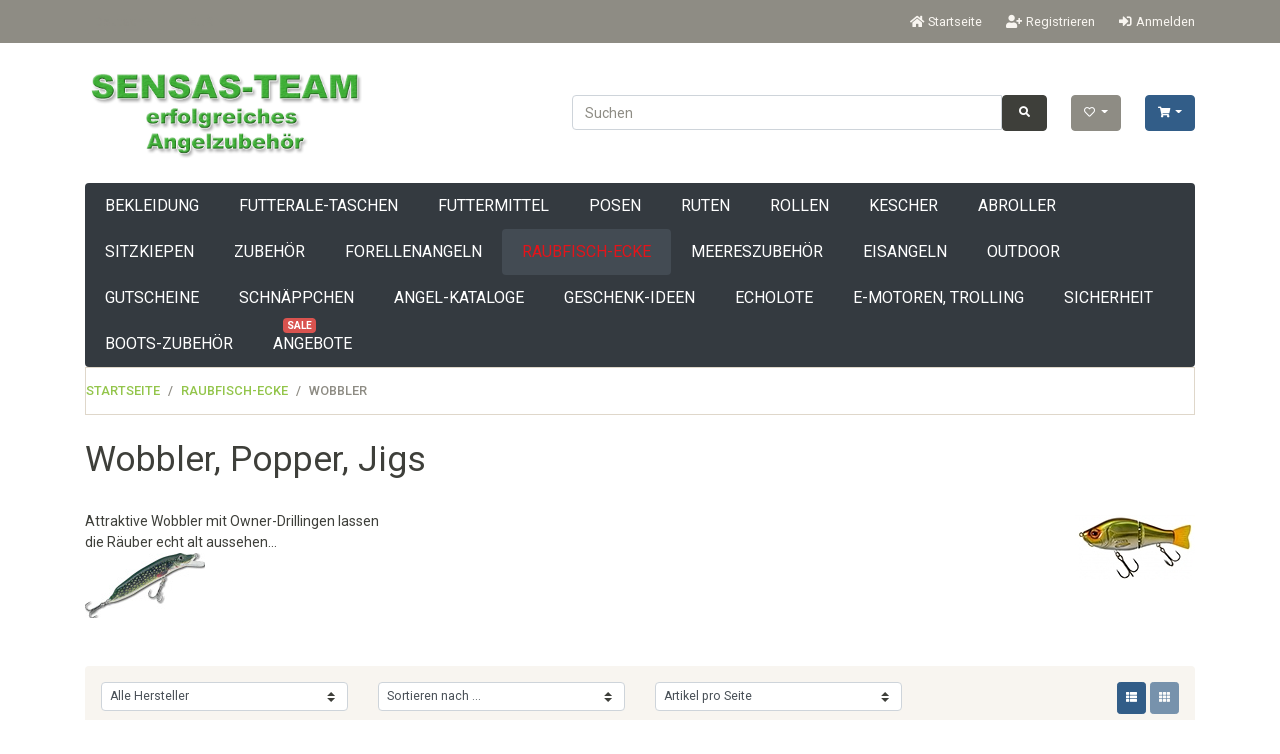

--- FILE ---
content_type: text/html; charset=utf-8
request_url: https://www.sensas-futter.de/Raubfisch-Ecke/Wobbler:::82_83.html
body_size: 11575
content:
<!DOCTYPE html>
<html lang="de">
<head>
<meta charset="utf-8" />
<meta name="viewport" content="width=device-width, initial-scale=1.0, user-scalable=yes" />
<title>Wobbler, Gummifische und Drop-Shot Zubehör</title>
<meta name="keywords" content="wobbler" />
<meta name="description" content="wobbler" />
<meta name="robots" content="index,follow" />
<meta name="author" content="Maik Fiebig" />
<meta name="revisit-after" content="5 days" />
<meta name="google-site-verification" content="6uvSy5Pg-ZvTL7OjVl_UyztKMWJ8PbbkohV-hdTbFlw" />
<meta name="msvalidate.01" content="218CA22BBDDB349C77558EE8753F2735" />
<meta property="og:type" content="website" />
<meta property="og:site_name" content="Sensas Futter" />
<meta property="og:url" content="https://www.sensas-futter.de/Raubfisch-Ecke/Wobbler:::82_83.html" />
<meta property="og:title" content="Wobbler, Gummifische und Drop-Shot Zubehör" />
<meta property="og:description" content="wobbler" />
<meta property="og:image" content="https://www.sensas-futter.de/images/categories/83.jpg" />
<link rel="next" href="https://www.sensas-futter.de/Raubfisch-Ecke/Wobbler:::82_83:2.html" />
<link rel="alternate" href="https://www.sensas-futter.de/Raubfisch-Ecke/Wobbler:::82_83.html" hreflang="x-default" />
<link rel="alternate" href="https://www.sensas-futter.de/Raubfisch-Ecke/Wobbler:::82_83.html" hreflang="de" />
<link rel="alternate" href="https://www.sensas-futter.de/en/drop-shot-spinn-fishing/wobbler:::82_83.html" hreflang="en" />
<link rel="canonical" href="https://www.sensas-futter.de/Raubfisch-Ecke/Wobbler:::82_83.html" />
<link rel="shortcut icon" href="https://www.sensas-futter.de/templates/tpl_modified_responsive_sensas-team/favicons/favicon.ico" />
<link rel="apple-touch-icon" href="https://www.sensas-futter.de/templates/tpl_modified_responsive_sensas-team/favicons/apple-touch-icon.png" />
<meta name="apple-mobile-web-app-title" content="Sensas Futter" />
<!--
=========================================================
modified eCommerce Shopsoftware (c) 2009-2013 [www.modified-shop.org]
=========================================================

modified eCommerce Shopsoftware offers you highly scalable E-Commerce-Solutions and Services.
The Shopsoftware is redistributable under the GNU General Public License (Version 2) [http://www.gnu.org/licenses/gpl-2.0.html].
based on: E-Commerce Engine Copyright (c) 2006 xt:Commerce, created by Mario Zanier & Guido Winger and licensed under GNU/GPL.
Information and contribution at http://www.xt-commerce.com

=========================================================
Please visit our website: www.modified-shop.org
=========================================================
-->
<meta name="generator" content="(c) by modified eCommerce Shopsoftware 141 https://www.modified-shop.org" />
<link rel="stylesheet" href="https://www.sensas-futter.de/templates/tpl_modified_responsive_sensas-team/stylesheet.min.css?v=1721326345" type="text/css" media="screen" />
<script>var DIR_WS_BASE="https://www.sensas-futter.de/"</script></head>
<body>
<div class="container-topbar bg-dark font-8 py-2"><div class="container d-flex align-items-center"><div class="top-bar-lang float-left mr-3"><div class="box-language dropdown"><button type="button" class="btn btn-outline-secondary btn-sm dropdown-toggle text-normal py-0 text-decoration-none font-8" data-toggle="dropdown" aria-haspopup="true" aria-expanded="false">Deutsch</button><div class="dropdown-menu p-0 shadow-sm"><a class="dropdown-item py-2 px-3 font-8 border-bottom" href="https://www.sensas-futter.de/Raubfisch-Ecke/Wobbler:::82_83.html">Deutsch</a><a class="dropdown-item py-2 px-3 font-8 border-bottom" href="https://www.sensas-futter.de/en/drop-shot-spinn-fishing/wobbler:::82_83.html">English</a></div></div></div><div class="top-bar-currencies float-left"><div class="box-currencies dropdown"><button type="button" class="btn btn-outline-secondary btn-sm dropdown-toggle text-normal py-0 text-decoration-none font-8" data-toggle="dropdown" aria-haspopup="true" aria-expanded="false">EUR</button><div class="dropdown-menu p-0 shadow-sm"><a class="dropdown-item py-2 px-3 font-8 border-bottom" href="https://www.sensas-futter.de/Raubfisch-Ecke/Wobbler:::82_83.html?currency=EUR">Euro</a></div></div></div><div class="top-bar-right ml-auto"><ul class="list-inline m-0"><li class="list-inline-item py-1"><a class="text-light text-decoration-none" href="https://www.sensas-futter.de/"><i class="fas fa-home"></i><span class="ml-1 d-none d-sm-inline">Startseite</span></a></li><li class="list-inline-item py-1 ml-3"><a class="text-light text-decoration-none" href="https://www.sensas-futter.de/create_account.php"><i class="fas fa-user-plus"></i><span class="ml-1 d-none d-sm-inline">Registrieren</span></a></li><li class="list-inline-item py-1 ml-3"><a class="text-light text-decoration-none" href="https://www.sensas-futter.de/login.php"><i class="fas fa-sign-in-alt"></i><span class="ml-1 d-none d-sm-inline">Anmelden</span></a></li></ul></div></div></div><div class="container-logo"><div class="container py-3 py-md-4"><div class="d-flex flex-column flex-md-row align-items-stretch "><div class="col-12 col-md-3 px-0 pb-2 pb-md-0 align-self-center text-center"><a href="https://www.sensas-futter.de/" title="Startseite &bull; Sensas Futter"><img class="header-logo img-fluid" src="https://www.sensas-futter.de/templates/tpl_modified_responsive_sensas-team/img/logo_head.png" alt="Sensas Futter" /></a></div>  <div class="col-1 col-lg-1 col-xl-2 d-none d-lg-flex"></div><div class="d-flex flex-grow-1 position-relative"><div class="py-2 pr-2 pr-md-4 pl-0 pl-md-4 flex-grow-1 align-self-center"><div class="search"><form id="quick_find" action="https://www.sensas-futter.de/advanced_search_result.php" method="get" class="box-search"><input type="hidden" name="MODsid" value="nhddb9lfnjjrn75atldla39toi" /><div id="search"><div class="input-group"><input class="form-control" type="text" name="keywords" placeholder="Suchen" id="inputString" maxlength="30" autocomplete="off"  /><span class="input-group-btn"><button type="submit" class="btn btn-dark" title="Suchen"><span class="btn-icon-left"><i class="fas fa-search"></i></span></button></span></div><div class="suggestionsBox position-absolute mw-100" id="suggestions" style="display:none;"><div class="suggestionList" id="autoSuggestionsList"></div></div></div></form></div></div><div class="py-2 pr-2 pr-md-4 align-self-center"><div class="wishlist"><div class="dropdown"><button type="button" class="btn btn-secondary dropdown-toggle text-nowrap position-relative" data-toggle="dropdown" aria-haspopup="true" aria-expanded="false"><i class="far fa-heart"></i>  </button><div class="dropdown-menu p-0 dropdown-menu-right shadow-sm"><div class="dropdown-header bg-light font-weight-bold px-3 py-2 border-bottom clearfix"><div class="float-left py-1 font-8">0 Artikel</div><div class="float-right py-1 font-8 text-uppercase"><a class="text-decoration-none" href="https://www.sensas-futter.de/wishlist.php">Merkzettel <i class="fas fa-angle-right"></i></a></div></div>  <div class="dropdown-item-text px-3 py-3"><div class="font-8">Ihr Merkzettel ist leer.</div></div>    </div></div></div></div><div class="py-2 align-self-center"><div class="cart"><div class="dropdown"><button type="button" class="btn btn-primary dropdown-toggle text-nowrap position-relative" data-toggle="dropdown" aria-haspopup="true" aria-expanded="false"><i class="fas fa-shopping-cart"></i>  </button><div class="dropdown-menu p-0 dropdown-menu-right shadow-sm"><div class="dropdown-header bg-light font-weight-bold px-3 py-2 border-bottom clearfix"><div class="float-left py-1 font-8">0 Artikel</div><div class="float-right py-1 font-8 text-uppercase"><a class="text-decoration-none" href="https://www.sensas-futter.de/shopping_cart.php">Warenkorb <i class="fas fa-angle-right"></i></a></div></div>  <div class="dropdown-item-text px-3 py-3"><div class="font-8">Ihr Warenkorb ist leer.</div></div>    </div></div>  </div></div></div></div>  </div></div><div class="container-categories"><div class="container clearfix"><div id="menuzord" class="menuzord rounded clearfix"><a href="#" class="menuzord-brand">Men&uuml;</a><ul class="menuzord-menu rounded case2"><li class="level1"><a class="" href="https://www.sensas-futter.de/Bekleidung:::36.html" title="Bekleidung">Bekleidung</a><ul class="dropdown"><li class="level2"><a class="" href="https://www.sensas-futter.de/Bekleidung/Basecaps-Muetzen:::36_122.html" title="Basecaps, M&uuml;tzen">Basecaps, Mützen</a></li><li class="level2"><a class="" href="https://www.sensas-futter.de/Bekleidung/T-Shirts-Polo-Shirts-Hoodies-Pullover:::36_125.html" title="T-Shirts, Polo-Shirts, Hoodies, Pullover">T-Shirts, Polo-Shirts, Hoodies, Pullover</a></li><li class="level2"><a class="" href="https://www.sensas-futter.de/Bekleidung/Hosen-Shorts:::36_167.html" title="Hosen, Shorts">Hosen, Shorts</a></li><li class="level2"><a class="" href="https://www.sensas-futter.de/Bekleidung/Handschuhe-Socken:::36_169.html" title="Handschuhe, Socken">Handschuhe, Socken</a></li><li class="level2"><a class="" href="https://www.sensas-futter.de/Bekleidung/Schuerzen-Handtuecher:::36_168.html" title="Sch&uuml;rzen, Handt&uuml;cher">Schürzen, Handtücher</a></li><li class="level2"><a class="" href="https://www.sensas-futter.de/Bekleidung/Polarisationsbrille:::36_61.html" title="Polarisationsbrille">Polarisationsbrille</a></li><li class="level2"><a class="" href="https://www.sensas-futter.de/Bekleidung/Stiefel-Schuhe:::36_121.html" title="Stiefel, Schuhe">Stiefel, Schuhe</a></li><li class="level2"><a class="" href="https://www.sensas-futter.de/Bekleidung/Wetter-und-Thermobekleidung:::36_126.html" title="Wetter- und Thermobekleidung">Wetter- und Thermobekleidung</a></li></ul></li><li class="level1"><a class="" href="https://www.sensas-futter.de/Futterale-Taschen:::48.html" title="Futterale-Taschen">Futterale-Taschen</a><ul class="dropdown"><li class="level2"><a class="" href="https://www.sensas-futter.de/Futterale-Taschen/Futterale:::48_133.html" title="Futterale">Futterale</a></li><li class="level2"><a class="" href="https://www.sensas-futter.de/Futterale-Taschen/Feederspitzenfutteral:::48_171.html" title="Feederspitzenfutteral">Feederspitzenfutteral</a></li><li class="level2"><a class="" href="https://www.sensas-futter.de/Futterale-Taschen/Keschertaschen:::48_135.html" title="Keschertaschen">Keschertaschen</a></li><li class="level2"><a class="" href="https://www.sensas-futter.de/Futterale-Taschen/PVC-Taschen:::48_136.html" title="PVC Taschen">PVC Taschen</a></li><li class="level2"><a class="" href="https://www.sensas-futter.de/Futterale-Taschen/Taschen:::48_134.html" title="Taschen">Taschen</a></li><li class="level2"><a class="" href="https://www.sensas-futter.de/Futterale-Taschen/Eimer-Falteimer:::48_170.html" title="Eimer, Falteimer">Eimer, Falteimer</a></li></ul></li><li class="level1"><a class="" href="https://www.sensas-futter.de/Futtermittel:::38.html" title="Futtermittel">Futtermittel</a><ul class="dropdown"><li class="level2"><a class="" href="https://www.sensas-futter.de/Futtermittel/HJG-Drescher-Futter:::38_137.html" title="HJG Drescher Futter">HJG Drescher Futter</a></li><li class="level2"><a class="" href="https://www.sensas-futter.de/Futtermittel/Sensas-Futter:::38_94.html" title="Sensas Futter">Sensas Futter</a></li><li class="level2"><a class="" href="https://www.sensas-futter.de/Futtermittel/Mondial-Futter:::38_41.html" title="Mondial Futter">Mondial Futter</a></li><li class="level2"><a class="" href="https://www.sensas-futter.de/Futtermittel/FTM-Futter:::38_45.html" title="FTM Futter">FTM Futter</a></li><li class="level2"><a class="" href="https://www.sensas-futter.de/Futtermittel/CM-Lockstoffe-und-Futter:::38_127.html" title="CM Lockstoffe und Futter">CM Lockstoffe und Futter</a></li><li class="level2"><a class="" href="https://www.sensas-futter.de/Futtermittel/Van-den-Eynde:::38_92.html" title="Van den Eynde">Van den Eynde</a></li><li class="level2"><a class="" href="https://www.sensas-futter.de/Futtermittel/Zammataro-Futter:::38_119.html" title="Zammataro Futter">Zammataro Futter</a></li><li class="level2"><a class="" href="https://www.sensas-futter.de/Futtermittel/Pellets-Boilies:::38_124.html" title="Pellets &amp; Boilie's">Pellets &amp; Boilie's</a></li><li class="level2"><a class="" href="https://www.sensas-futter.de/Futtermittel/Additive-und-Lockstoffe:::38_42.html" title="Additive und Lockstoffe">Additive und Lockstoffe</a></li><li class="level2"><a class="" href="https://www.sensas-futter.de/Futtermittel/Championsfeed-Futter:::38_76.html" title="Championsfeed-Futter">Championsfeed-Futter</a></li><li class="level2"><a class="" href="https://www.sensas-futter.de/Futtermittel/Koeder:::38_46.html" title="K&ouml;der">Köder</a></li><li class="level2"><a class="" href="https://www.sensas-futter.de/Futtermittel/Erde-Lehm:::38_97.html" title="Erde, Lehm">Erde, Lehm</a></li><li class="level2"><a class="" href="https://www.sensas-futter.de/Futtermittel/Zubehoer:::38_138.html" title="Zubeh&ouml;r">Zubehör</a></li></ul></li><li class="level1"><a class="" href="https://www.sensas-futter.de/Posen:::29.html" title="Posen">Posen</a><ul class="dropdown"><li class="level2"><a class="" href="https://www.sensas-futter.de/Posen/Stipp-Posen:::29_30.html" title="Stipp-Posen">Stipp-Posen</a></li><li class="level2"><a class="" href="https://www.sensas-futter.de/Posen/Stroemungs-Posen:::29_31.html" title="Str&ouml;mungs-Posen">Strömungs-Posen</a></li><li class="level2"><a class="" href="https://www.sensas-futter.de/Posen/Posen-Zubehoer:::29_43.html" title="Posen-Zubeh&ouml;r">Posen-Zubehör</a></li><li class="level2"><a class="" href="https://www.sensas-futter.de/Posen/Waggler-und-Zoomer:::29_32.html" title="Waggler und Zoomer">Waggler und Zoomer</a></li><li class="level2"><a class="" href="https://www.sensas-futter.de/Posen/Fertigmontagen:::29_174.html" title="Fertigmontagen">Fertigmontagen</a></li></ul></li><li class="level1"><a class="" href="https://www.sensas-futter.de/Ruten:::3.html" title="Ruten">Ruten</a><ul class="dropdown"><li class="level2"><a class="" href="https://www.sensas-futter.de/Ruten/Bologneserute:::3_13.html" title="Bologneserute">Bologneserute</a></li><li class="level2"><a class="" href="https://www.sensas-futter.de/Ruten/Brandung-Meeresruten:::3_39.html" title="Brandung-Meeresruten">Brandung-Meeresruten</a></li><li class="level2"><a class="" href="https://www.sensas-futter.de/Ruten/Feederruten:::3_15.html" title="Feederruten">Feederruten</a><ul class="dropdown"><li class="level3"><a class="" href="https://www.sensas-futter.de/Ruten/Feederruten/Feederspitzen-Ersatzspitzen-Universalspitzen:::3_15_123.html" title="Feederspitzen, Ersatzspitzen, Universalspitzen">Feederspitzen, Ersatzspitzen, Universalspitzen</a></li></ul></li><li class="level2"><a class="" href="https://www.sensas-futter.de/Ruten/Forellen-Ruten:::3_19.html" title="Forellen-Ruten">Forellen-Ruten</a></li><li class="level2"><a class="" href="https://www.sensas-futter.de/Ruten/Karpfenruten:::3_17.html" title="Karpfenruten">Karpfenruten</a></li><li class="level2"><a class="" href="https://www.sensas-futter.de/Ruten/Kopfruten:::3_11.html" title="Kopfruten">Kopfruten</a><ul class="dropdown"><li class="level3"><a class="" href="https://www.sensas-futter.de/Ruten/Kopfruten/Kopfruten-Stecker-bis-10m:::3_11_112.html" title="Kopfruten/Stecker bis 10m">Kopfruten/Stecker bis 10m</a></li><li class="level3"><a class="" href="https://www.sensas-futter.de/Ruten/Kopfruten/Kopfruten-Stecker-bis-11-50m:::3_11_115.html" title="Kopfruten/Stecker bis 11.50m">Kopfruten/Stecker bis 11.50m</a></li><li class="level3"><a class="" href="https://www.sensas-futter.de/Ruten/Kopfruten/Kopfruten-Stecker-bis-13m:::3_11_129.html" title="Kopfruten/Stecker bis 13m">Kopfruten/Stecker bis 13m</a></li><li class="level3"><a class="" href="https://www.sensas-futter.de/Ruten/Kopfruten/Kopfruten-Stecker-14-5-16m:::3_11_128.html" title="Kopfruten/Stecker 14.5-16m">Kopfruten/Stecker 14.5-16m</a></li><li class="level3"><a class="" href="https://www.sensas-futter.de/Ruten/Kopfruten/Kits-Spitzen-Handteile:::3_11_105.html" title="Kits, Spitzen, Handteile">Kits, Spitzen, Handteile</a></li></ul></li><li class="level2"><a class="" href="https://www.sensas-futter.de/Ruten/Matchruten:::3_14.html" title="Matchruten">Matchruten</a></li><li class="level2"><a class="" href="https://www.sensas-futter.de/Ruten/Spinnruten:::3_16.html" title="Spinnruten">Spinnruten</a></li><li class="level2"><a class="" href="https://www.sensas-futter.de/Ruten/Teleruten:::3_12.html" title="Teleruten">Teleruten</a></li></ul></li><li class="level1"><a class="" href="https://www.sensas-futter.de/Rollen:::27.html" title="Rollen">Rollen</a><ul class="dropdown"><li class="level2"><a class="" href="https://www.sensas-futter.de/Rollen/Stationaer-Rollen:::27_28.html" title="Station&auml;r-Rollen">Stationär-Rollen</a></li><li class="level2"><a class="" href="https://www.sensas-futter.de/Rollen/Elektro-Multirollen:::27_44.html" title="Elektro-Multirollen">Elektro-Multirollen</a></li><li class="level2"><a class="" href="https://www.sensas-futter.de/Rollen/Multirollen:::27_77.html" title="Multirollen">Multirollen</a></li></ul></li><li class="level1"><a class="" href="https://www.sensas-futter.de/Kescher:::139.html" title="Kescher">Kescher</a><ul class="dropdown"><li class="level2"><a class="" href="https://www.sensas-futter.de/Kescher/Kescherkoepfe:::139_140.html" title="Kescherk&ouml;pfe">Kescherköpfe</a></li><li class="level2"><a class="" href="https://www.sensas-futter.de/Kescher/Setzkescher:::139_141.html" title="Setzkescher">Setzkescher</a></li><li class="level2"><a class="" href="https://www.sensas-futter.de/Kescher/Kescherstaebe:::139_142.html" title="Kescherst&auml;be">Kescherstäbe</a></li><li class="level2"><a class="" href="https://www.sensas-futter.de/Kescher/Kescher-Set:::139_143.html" title="Kescher - Set">Kescher - Set</a></li><li class="level2"><a class="" href="https://www.sensas-futter.de/Kescher/Wiegesack:::139_145.html" title="Wiegesack">Wiegesack</a></li><li class="level2"><a class="" href="https://www.sensas-futter.de/Kescher/Zubehoer:::139_144.html" title="Zubeh&ouml;r">Zubehör</a></li></ul></li><li class="level1"><a class="" href="https://www.sensas-futter.de/Abroller:::69.html" title="Abroller">Abroller</a></li><li class="level1"><a class="" href="https://www.sensas-futter.de/Sitzkiepen:::20.html" title="Sitzkiepen">Sitzkiepen</a><ul class="dropdown"><li class="level2"><a class="" href="https://www.sensas-futter.de/Sitzkiepen/Rive-Sitzkiepen-und-Anbauteile:::20_157.html" title="Rive Sitzkiepen und Anbauteile">Rive Sitzkiepen und Anbauteile</a><ul class="dropdown"><li class="level3"><a class="" href="https://www.sensas-futter.de/Sitzkiepen/Rive-Sitzkiepen-und-Anbauteile/Rive-D25-Stationen:::20_157_33.html" title="Rive D25 Stationen">Rive D25 Stationen</a></li><li class="level3"><a class="" href="https://www.sensas-futter.de/Sitzkiepen/Rive-Sitzkiepen-und-Anbauteile/Rive-D36-Sitzkiepen:::20_157_34.html" title="Rive D36 Sitzkiepen">Rive D36 Sitzkiepen</a></li><li class="level3"><a class="" href="https://www.sensas-futter.de/Sitzkiepen/Rive-Sitzkiepen-und-Anbauteile/Drehsitz:::20_157_163.html" title="Drehsitz">Drehsitz</a></li><li class="level3"><a class="" href="https://www.sensas-futter.de/Sitzkiepen/Rive-Sitzkiepen-und-Anbauteile/Faecher:::20_157_22.html" title="F&auml;cher">Fächer</a></li><li class="level3"><a class="" href="https://www.sensas-futter.de/Sitzkiepen/Rive-Sitzkiepen-und-Anbauteile/RIVE-RWS-Zubehoer:::20_157_165.html" title="RIVE RWS Zubeh&ouml;r">RIVE RWS Zubehör</a></li><li class="level3"><a class="" href="https://www.sensas-futter.de/Sitzkiepen/Rive-Sitzkiepen-und-Anbauteile/Beine:::20_157_161.html" title="Beine">Beine</a></li><li class="level3"><a class="" href="https://www.sensas-futter.de/Sitzkiepen/Rive-Sitzkiepen-und-Anbauteile/Dessert:::20_157_162.html" title="Dessert">Dessert</a></li><li class="level3"><a class="" href="https://www.sensas-futter.de/Sitzkiepen/Rive-Sitzkiepen-und-Anbauteile/Taschen:::20_157_24.html" title="Taschen">Taschen</a></li></ul></li><li class="level2"><a class="" href="https://www.sensas-futter.de/Sitzkiepen/Preston-Sitzkiepen-und-Anbauteile:::20_106.html" title="Preston Sitzkiepen und Anbauteile">Preston Sitzkiepen und Anbauteile</a><ul class="dropdown"><li class="level3"><a class="" href="https://www.sensas-futter.de/Sitzkiepen/Preston-Sitzkiepen-und-Anbauteile/Sitzkiepen-und-Stationen:::20_106_151.html" title="Sitzkiepen und Stationen">Sitzkiepen und Stationen</a></li><li class="level3"><a class="" href="https://www.sensas-futter.de/Sitzkiepen/Preston-Sitzkiepen-und-Anbauteile/Feedersitze-und-Drehsitze:::20_106_152.html" title="Feedersitze und Drehsitze">Feedersitze und Drehsitze</a></li><li class="level3"><a class="" href="https://www.sensas-futter.de/Sitzkiepen/Preston-Sitzkiepen-und-Anbauteile/Desserts:::20_106_153.html" title="Desserts">Desserts</a></li></ul></li><li class="level2"><a class="" href="https://www.sensas-futter.de/Sitzkiepen/Sensas-Sitzkiepen-und-Anbauteile:::20_80.html" title="Sensas Sitzkiepen und Anbauteile">Sensas Sitzkiepen und Anbauteile</a><ul class="dropdown"><li class="level3"><a class="" href="https://www.sensas-futter.de/Sitzkiepen/Sensas-Sitzkiepen-und-Anbauteile/Sitzkiepen-und-Stationen:::20_80_158.html" title="Sitzkiepen und Stationen">Sitzkiepen und Stationen</a></li><li class="level3"><a class="" href="https://www.sensas-futter.de/Sitzkiepen/Sensas-Sitzkiepen-und-Anbauteile/Drehsitze-und-Feedersitze:::20_80_160.html" title="Drehsitze und Feedersitze">Drehsitze und Feedersitze</a></li><li class="level3"><a class="" href="https://www.sensas-futter.de/Sitzkiepen/Sensas-Sitzkiepen-und-Anbauteile/Faecher-und-Schubladen:::20_80_159.html" title="F&auml;cher und Schubladen">Fächer und Schubladen</a></li></ul></li><li class="level2"><a class="" href="https://www.sensas-futter.de/Sitzkiepen/Maver-Sitzkiepen-und-Anbauteile:::20_120.html" title="Maver Sitzkiepen und Anbauteile">Maver Sitzkiepen und Anbauteile</a></li><li class="level2"><a class="" href="https://www.sensas-futter.de/Sitzkiepen/Tubertini-Sitzkiepe-und-Anbauteile:::20_166.html" title="Tubertini Sitzkiepe und Anbauteile">Tubertini Sitzkiepe und Anbauteile</a></li><li class="level2"><a class="" href="https://www.sensas-futter.de/Sitzkiepen/Browning-Sitzkiepen-und-Anbauteile:::20_146.html" title="Browning Sitzkiepen und Anbauteile">Browning Sitzkiepen und Anbauteile</a><ul class="dropdown"><li class="level3"><a class="" href="https://www.sensas-futter.de/Sitzkiepen/Browning-Sitzkiepen-und-Anbauteile/Sitzkiepen-und-Stationen:::20_146_147.html" title="Sitzkiepen und Stationen">Sitzkiepen und Stationen</a></li><li class="level3"><a class="" href="https://www.sensas-futter.de/Sitzkiepen/Browning-Sitzkiepen-und-Anbauteile/Faecher-und-Schubladen:::20_146_149.html" title="F&auml;cher und Schubladen">Fächer und Schubladen</a></li><li class="level3"><a class="" href="https://www.sensas-futter.de/Sitzkiepen/Browning-Sitzkiepen-und-Anbauteile/Beine:::20_146_150.html" title="Beine">Beine</a></li></ul></li><li class="level2"><a class="" href="https://www.sensas-futter.de/Sitzkiepen/Anbauteile:::20_23.html" title="Anbauteile">Anbauteile</a></li><li class="level2"><a class="" href="https://www.sensas-futter.de/Sitzkiepen/Ersatzteile:::20_26.html" title="Ersatzteile">Ersatzteile</a></li><li class="level2"><a class="" href="https://www.sensas-futter.de/Sitzkiepen/Wickelbrettchen:::20_25.html" title="Wickelbrettchen">Wickelbrettchen</a><ul class="dropdown"><li class="level3"><a class="" href="https://www.sensas-futter.de/Sitzkiepen/Wickelbrettchen/Rive-Wickelbrettchen:::20_25_154.html" title="Rive Wickelbrettchen">Rive Wickelbrettchen</a></li><li class="level3"><a class="" href="https://www.sensas-futter.de/Sitzkiepen/Wickelbrettchen/Rive-Fach-Wickelbrettchen:::20_25_155.html" title="Rive Fach + Wickelbrettchen">Rive Fach + Wickelbrettchen</a></li></ul></li><li class="level2"><a class="" href="https://www.sensas-futter.de/Sitzkiepen/Transportsysteme-Plattformen:::20_79.html" title="Transportsysteme, Plattformen">Transportsysteme, Plattformen</a></li><li class="level2"><a class="" href="https://www.sensas-futter.de/Sitzkiepen/preiswerte-Sitzkiepen-Anbauteile:::20_75.html" title="preiswerte Sitzkiepen+Anbauteile">preiswerte Sitzkiepen+Anbauteile</a></li></ul></li><li class="level1"><a class="" href="https://www.sensas-futter.de/Zubehoer:::66.html" title="Zubeh&ouml;r">Zubehör</a><ul class="dropdown"><li class="level2"><a class="" href="https://www.sensas-futter.de/Zubehoer/Blei:::66_10.html" title="Blei">Blei</a></li><li class="level2"><a class="" href="https://www.sensas-futter.de/Zubehoer/Feederarm-und-Ablagen:::66_132.html" title="Feederarm und Ablagen">Feederarm und Ablagen</a></li><li class="level2"><a class="" href="https://www.sensas-futter.de/Zubehoer/Feederkoerbe:::66_95.html" title="Feederk&ouml;rbe">Feederkörbe</a></li><li class="level2"><a class="" href="https://www.sensas-futter.de/Zubehoer/Haken:::66_1.html" title="Haken">Haken</a><ul class="dropdown"><li class="level3"><a class="" href="https://www.sensas-futter.de/Zubehoer/Haken/einschenklig:::66_1_4.html" title="einschenklig">einschenklig</a></li><li class="level3"><a class="" href="https://www.sensas-futter.de/Zubehoer/Haken/ohne-Widerhaken:::66_1_177.html" title="ohne Widerhaken">ohne Widerhaken</a></li><li class="level3"><a class="" href="https://www.sensas-futter.de/Zubehoer/Haken/gebundene:::66_1_5.html" title="gebundene">gebundene</a></li><li class="level3"><a class="" href="https://www.sensas-futter.de/Zubehoer/Haken/Drop-Shot-und-Offset-Haken:::66_1_176.html" title="Drop-Shot und Offset-Haken">Drop-Shot und Offset-Haken</a></li><li class="level3"><a class="" href="https://www.sensas-futter.de/Zubehoer/Haken/Drillinge-Stinger:::66_1_6.html" title="Drillinge-Stinger">Drillinge-Stinger</a></li></ul></li><li class="level2"><a class="" href="https://www.sensas-futter.de/Zubehoer/Hakenmappen:::66_180.html" title="Hakenmappen">Hakenmappen</a></li><li class="level2"><a class="" href="https://www.sensas-futter.de/Zubehoer/Koederdosen-Eimer-Siebe:::66_108.html" title="K&ouml;derdosen, Eimer, Siebe">Köderdosen, Eimer, Siebe</a></li><li class="level2"><a class="" href="https://www.sensas-futter.de/Zubehoer/Montage-Zubehoer-fuer-Kopfruten:::66_111.html" title="Montage-Zubeh&ouml;r f&uuml;r Kopfruten">Montage-Zubehör für Kopfruten</a></li><li class="level2"><a class="" href="https://www.sensas-futter.de/Zubehoer/Raubfisch-Montage-Material:::66_175.html" title="Raubfisch Montage Material">Raubfisch Montage Material</a></li><li class="level2"><a class="" href="https://www.sensas-futter.de/Zubehoer/Schnur:::66_2.html" title="Schnur">Schnur</a><ul class="dropdown"><li class="level3"><a class="" href="https://www.sensas-futter.de/Zubehoer/Schnur/monofile:::66_2_7.html" title="monofile">monofile</a></li><li class="level3"><a class="" href="https://www.sensas-futter.de/Zubehoer/Schnur/sinkende:::66_2_8.html" title="sinkende">sinkende</a></li><li class="level3"><a class="" href="https://www.sensas-futter.de/Zubehoer/Schnur/Vorfachschnur:::66_2_9.html" title="Vorfachschnur">Vorfachschnur</a></li><li class="level3"><a class="" href="https://www.sensas-futter.de/Zubehoer/Schnur/geflochtene-Schnuere:::66_2_85.html" title="geflochtene Schn&uuml;re">geflochtene Schnüre</a></li></ul></li><li class="level2"><a class="" href="https://www.sensas-futter.de/Zubehoer/Futterschleuder:::66_70.html" title="Futterschleuder">Futterschleuder</a></li><li class="level2"><a class="" href="https://www.sensas-futter.de/Zubehoer/Geraetekaesten-Koederboxen:::66_71.html" title="Ger&auml;tek&auml;sten, K&ouml;derboxen">Gerätekästen, Köderboxen</a></li><li class="level2"><a class="" href="https://www.sensas-futter.de/Zubehoer/Schirme:::66_72.html" title="Schirme">Schirme</a></li><li class="level2"><a class="" href="https://www.sensas-futter.de/Zubehoer/Sonstiges:::66_73.html" title="Sonstiges">Sonstiges</a></li><li class="level2"><a class="" href="https://www.sensas-futter.de/Zubehoer/Wirbel-Einhaenger:::66_110.html" title="Wirbel, Einh&auml;nger">Wirbel, Einhänger</a></li></ul></li><li class="level1"><a class="" href="https://www.sensas-futter.de/Forellenangeln:::78.html" title="Forellenangeln">Forellenangeln</a><ul class="dropdown"><li class="level2"><a class="" href="https://www.sensas-futter.de/Forellenangeln/Softbaits:::78_179.html" title="Softbaits">Softbaits</a></li><li class="level2"><a class="" href="https://www.sensas-futter.de/Forellenangeln/Spoons:::78_178.html" title="Spoons">Spoons</a></li></ul></li><li class="level1 activeparent1"><a class="" href="https://www.sensas-futter.de/Raubfisch-Ecke:::82.html" title="Raubfisch-Ecke">Raubfisch-Ecke</a><ul class="dropdown"><li class="level2"><a class="" href="https://www.sensas-futter.de/Raubfisch-Ecke/Softbaits:::82_131.html" title="Softbaits">Softbaits</a></li><li class="level2 active2 activeparent2"><a class="" href="https://www.sensas-futter.de/Raubfisch-Ecke/Wobbler:::82_83.html" title="Wobbler">Wobbler</a></li><li class="level2"><a class="" href="https://www.sensas-futter.de/Raubfisch-Ecke/Drop-Shot:::82_91.html" title="Drop Shot">Drop Shot</a></li><li class="level2"><a class="" href="https://www.sensas-futter.de/Raubfisch-Ecke/Chatterbaits-Spinnerbaits:::82_156.html" title="Chatterbaits Spinnerbaits">Chatterbaits Spinnerbaits</a></li><li class="level2"><a class="" href="https://www.sensas-futter.de/Raubfisch-Ecke/Spinner:::82_89.html" title="Spinner">Spinner</a></li><li class="level2"><a class="" href="https://www.sensas-futter.de/Raubfisch-Ecke/Jig-Kopf:::82_86.html" title="Jig Kopf">Jig Kopf</a></li></ul></li><li class="level1"><a class="" href="https://www.sensas-futter.de/Meereszubehoer:::99.html" title="Meereszubeh&ouml;r">Meereszubehör</a><ul class="dropdown"><li class="level2"><a class="" href="https://www.sensas-futter.de/Meereszubehoer/Meeresruten:::99_104.html" title="Meeresruten">Meeresruten</a></li><li class="level2"><a class="" href="https://www.sensas-futter.de/Meereszubehoer/Pilker-und-Kunstkoeder:::99_100.html" title="Pilker und Kunstk&ouml;der">Pilker und Kunstköder</a></li><li class="level2"><a class="" href="https://www.sensas-futter.de/Meereszubehoer/Meeres-und-Big-Game-Haken:::99_98.html" title="Meeres- und Big Game-Haken">Meeres- und Big Game-Haken</a></li></ul></li><li class="level1"><a class="" href="https://www.sensas-futter.de/Eisangeln:::90.html" title="Eisangeln">Eisangeln</a></li><li class="level1"><a class="" href="https://www.sensas-futter.de/Outdoor:::87.html" title="Outdoor">Outdoor</a></li><li class="level1"><a class="" href="https://www.sensas-futter.de/Gutscheine:::130.html" title="Gutscheine">Gutscheine</a></li><li class="level1"><a class="" href="https://www.sensas-futter.de/Schnaeppchen:::96.html" title="Schn&auml;ppchen">Schnäppchen</a></li><li class="level1"><a class="" href="https://www.sensas-futter.de/Angel-Kataloge:::107.html" title="Angel-Kataloge">Angel-Kataloge</a></li><li class="level1"><a class="" href="https://www.sensas-futter.de/Geschenk-Ideen:::81.html" title="Geschenk-Ideen">Geschenk-Ideen</a></li><li class="level1"><a class="" href="https://www.sensas-futter.de/Echolote:::181.html" title="Echolote">Echolote</a><ul class="dropdown"><li class="level2"><a class="" href="https://www.sensas-futter.de/Echolote/Echolotgeber:::181_182.html" title="Echolotgeber">Echolotgeber</a></li><li class="level2"><a class="" href="https://www.sensas-futter.de/Echolote/Livescope:::181_183.html" title="Livescope">Livescope</a></li><li class="level2"><a class="" href="https://www.sensas-futter.de/Echolote/Fischfinder-und-Kartenplotter:::181_184.html" title="Fischfinder und Kartenplotter">Fischfinder und Kartenplotter</a></li><li class="level2"><a class="" href="https://www.sensas-futter.de/Echolote/Mobile-Fischfinder-und-Kartenplotter:::181_185.html" title="Mobile Fischfinder und Kartenplotter">Mobile Fischfinder und Kartenplotter</a></li><li class="level2"><a class="" href="https://www.sensas-futter.de/Echolote/BlueChart-Seekarten:::181_186.html" title="BlueChart Seekarten">BlueChart Seekarten</a></li><li class="level2"><a class="" href="https://www.sensas-futter.de/Echolote/Mobiles-Kit-fuers-Eisangeln:::181_187.html" title="Mobiles Kit f&uuml;r's Eisangeln">Mobiles Kit für's Eisangeln</a></li></ul></li><li class="level1"><a class="" href="https://www.sensas-futter.de/E-Motoren-Trolling:::188.html" title="E-Motoren, Trolling">E-Motoren, Trolling</a></li><li class="level1"><a class="" href="https://www.sensas-futter.de/Sicherheit:::195.html" title="Sicherheit">Sicherheit</a></li><li class="level1"><a class="" href="https://www.sensas-futter.de/Boots-Zubehoer:::196.html" title="Boots-Zubeh&ouml;r">Boots-Zubehör</a></li><li class="level1"><a href="https://www.sensas-futter.de/specials.php">Angebote<span class="badge badge-danger badge-menu">SALE</span></a></li></ul></div></div></div><div class="container-breadcrumb"><div class="container"><nav aria-label="breadcrumb" itemscope itemtype="http://schema.org/BreadcrumbList"><ol class="breadcrumb rounded-0 bg-white mb-4 px-0 border-bottom font-8"><li class="breadcrumb-item" itemprop="itemListElement" itemscope itemtype="http://schema.org/ListItem"><a itemprop="item" href="https://www.sensas-futter.de/"><span itemprop="name">Startseite</span></a><meta itemprop="position" content="1" /></li><li class="breadcrumb-item" itemprop="itemListElement" itemscope itemtype="http://schema.org/ListItem"><a itemprop="item" href="https://www.sensas-futter.de/Raubfisch-Ecke:::82.html"><span itemprop="name">Raubfisch-Ecke</span></a><meta itemprop="position" content="2" /></li><li class="breadcrumb-item active" aria-current="page" itemprop="itemListElement" itemscope itemtype="http://schema.org/ListItem"><meta itemprop="item" content="https://www.sensas-futter.de/Raubfisch-Ecke/Wobbler:::82_83.html" /><span itemprop="name">Wobbler</span><meta itemprop="position" content="3" /></li></ol></nav></div></div><div class="container-content"><div class="container pb-5"><h1>Wobbler, Popper, Jigs</h1><div class="cat_description mb-5 clearfix"><picture><source media="(max-width:600px)" data-srcset="https://www.sensas-futter.de/images/categories/83.jpg"><source data-srcset="https://www.sensas-futter.de/images/categories/83.jpg"><img class="lazyload float-right img-fluid mt-1 ml-4 mb-3" data-src="https://www.sensas-futter.de/images/categories/83.jpg" title="Wobbler" alt="Wobbler" /></picture>Attraktive Wobbler mit Owner-Drillingen lassen<br />die Räuber echt alt aussehen...<br /><img align="middle" alt="" src="/images/wobbler-hecht-klein.jpg" style="width: 120px; height: 65px;" />  </div><div class="container-filter rounded bg-light mb-4"><div class="container-sort px-3 pt-3"><div class="row"><div class="col-6 col-6-sm col-md-4 col-lg-3 pb-3"><form id="filter" action="https://www.sensas-futter.de/Raubfisch-Ecke/Wobbler:::82_83.html" method="get"><select class="custom-select custom-select-sm" name="filter_id" aria-label="Hersteller" onchange="this.form.submit()"><option value="" selected="selected">Alle Hersteller</option><option value="30">FTMAX</option><option value="33">ILLEX</option><option value="31">Jaxon</option><option value="23">Quantum</option><option value="13">Sensas</option></select><noscript><input type="submit" value="Anzeigen" id="filter_submit" /></noscript><input type="hidden" name="MODsid" value="nhddb9lfnjjrn75atldla39toi" /></form></div><div class="col-6 col-6-sm col-md-4 col-lg-3 pb-3"><form id="sort" action="https://www.sensas-futter.de/Raubfisch-Ecke/Wobbler:::82_83.html" method="post"><select class="custom-select custom-select-sm" name="filter_sort" onchange="this.form.submit()" aria-label="Sortierung"><option value="" selected="selected">Sortieren nach ...</option><option value="1">A bis Z</option><option value="2">Z bis A</option><option value="3">Preis aufsteigend</option><option value="4">Preis absteigend</option><option value="5">Neueste Produkte zuerst</option><option value="6">&Auml;lteste Produkte zuerst</option><option value="7">Am meisten verkauft</option></select><noscript><input type="submit" value="Anzeigen" id="filter_sort_submit" /></noscript></form></div><div class="col-6 col-6-sm col-md-4 col-lg-3 pb-3"><form id="set" action="https://www.sensas-futter.de/Raubfisch-Ecke/Wobbler:::82_83.html" method="post"><select class="custom-select custom-select-sm" name="filter_set" onchange="this.form.submit()" aria-label="Artikel pro Seite"><option value="" selected="selected">Artikel pro Seite</option><option value="3">3 Artikel pro Seite</option><option value="12">12 Artikel pro Seite</option><option value="27">27 Artikel pro Seite</option><option value="999999">Alle Artikel anzeigen</option></select><noscript><input type="submit" value="Anzeigen" id="filter_set_submit" /></noscript></form></div><div class="col-6 col-6-sm col-md-4 col-lg-3 pb-3 text-right"><a rel="nofollow" href="https://www.sensas-futter.de/Raubfisch-Ecke/Wobbler:::82_83.html?show=list" class="btn btn-sm btn-primary" title="Listenansicht"><i class="fas fa-th-list"></i></a><a rel="nofollow" href="https://www.sensas-futter.de/Raubfisch-Ecke/Wobbler:::82_83.html?show=box" class="btn btn-sm btn-primary ml-1 disabled" title="Boxansicht"><i class="fas fa-th"></i></a>     </div></div></div></div><div class="container-product-listing row pb-4"><div class="col-12 col-sm-6 col-md-4 col-lg-3 mb-4"><div class="prod-item-box card p-3"><div class="pib-image mb-2"><a href="https://www.sensas-futter.de/Raubfisch-Ecke/Wobbler/Wobbler-Karausche-5-5cm-bis-11cm-Tauchtiefe-bis-2-6m-Farbe-LA::1525.html"><img class="lazyload" data-src="https://www.sensas-futter.de/images/product_images/thumbnail_images/1525_0.jpg?t=1764063502" alt="Wobbler Karausche 5.5cm bis 11cm Tauchtiefe bis 2.6m Farbe:LA" title="Wobbler Karausche 5.5cm bis 11cm Tauchtiefe bis 2.6m Farbe:LA"></a></div><div class="pib-title border border-right-0 border-left-0 border-bottom-0 pt-2"><h2 class="h6 m-0 text-uppercase overflow-hidden"><a href="https://www.sensas-futter.de/Raubfisch-Ecke/Wobbler/Wobbler-Karausche-5-5cm-bis-11cm-Tauchtiefe-bis-2-6m-Farbe-LA::1525.html">Wobbler Karausche 5.5cm bis 11cm Tauchtiefe bis 2.6m Farbe:LA</a></h2></div><div class="pib-shipping font-8 text-black-50 py-1">Lieferzeit: <a rel="nofollow" target="_blank" href="https://www.sensas-futter.de/popup_content.php?coID=10" title="Information" class="iframe">1-2 Wochen</a>        </div><div class="pib-price-box border border-right-0 border-left-0 pt-1 pb-2"><div class="pib-price clearfix"><span class="standard-price d-block font-weight-bold d-block"><small> ab  </small>                9,80 EUR</span></div><div class="pib-tax text-nowrap font-6 text-black-50">inkl. 19 % MwSt. zzgl. <a rel="nofollow" target="_blank" href="https://www.sensas-futter.de/popup_content.php?coID=1" title="Information" class="iframe">Versandkosten</a></div></div><div class="pib-buttons d-flex justify-content-center mt-3"><a href="https://www.sensas-futter.de/Raubfisch-Ecke/Wobbler/Wobbler-Karausche-5-5cm-bis-11cm-Tauchtiefe-bis-2-6m-Farbe-LA::1525.html"><img src="https://www.sensas-futter.de/templates/tpl_modified_responsive_sensas-team/buttons/german/button_product_more.gif" alt="Details" /></a><a class="add_wishlist" href="https://www.sensas-futter.de/Raubfisch-Ecke/Wobbler:::82_83.html?action=buy_now&amp;wishlist=true&amp;BUYproducts_id=1525"><img src="https://www.sensas-futter.de/templates/tpl_modified_responsive_sensas-team/buttons/german/button_in_wishlist.gif" alt="Wobbler Karausche 5.5cm bis 11cm Tauchtiefe bis 2.6m Farbe:LA Auf den Merkzettel" /></a>          <a class="add_cart" href="https://www.sensas-futter.de/Raubfisch-Ecke/Wobbler:::82_83.html?action=buy_now&amp;BUYproducts_id=1525"><img src="https://www.sensas-futter.de/templates/tpl_modified_responsive_sensas-team/buttons/german/button_buy_now.gif" alt="1 x 'Wobbler Karausche 5.5cm bis 11cm Tauchtiefe bis 2.6m Farbe:LA' bestellen" /></a>        </div></div></div><div class="col-12 col-sm-6 col-md-4 col-lg-3 mb-4"><div class="prod-item-box card p-3"><div class="pib-image mb-2"><a href="https://www.sensas-futter.de/Raubfisch-Ecke/Wobbler/Wobbler-Karausche-8-9cm-Tauchtiefe-bis-2-5m-Owner-Drillinge-UV-Aktiv::1526.html"><img class="lazyload" data-src="https://www.sensas-futter.de/images/product_images/thumbnail_images/1526_0.jpg?t=1764063502" alt="Wobbler Karausche 8-9cm Tauchtiefe bis 2.5m, Owner Drillinge, UV-Aktiv" title="Wobbler Karausche 8-9cm Tauchtiefe bis 2.5m, Owner Drillinge, UV-Aktiv"></a></div><div class="pib-title border border-right-0 border-left-0 border-bottom-0 pt-2"><h2 class="h6 m-0 text-uppercase overflow-hidden"><a href="https://www.sensas-futter.de/Raubfisch-Ecke/Wobbler/Wobbler-Karausche-8-9cm-Tauchtiefe-bis-2-5m-Owner-Drillinge-UV-Aktiv::1526.html">Wobbler Karausche 8-9cm Tauchtiefe bis 2.5m, Owner Drillinge, UV-Aktiv</a></h2></div><div class="pib-shipping font-8 text-black-50 py-1">Lieferzeit: <a rel="nofollow" target="_blank" href="https://www.sensas-futter.de/popup_content.php?coID=10" title="Information" class="iframe">1-2 Wochen</a>        </div><div class="pib-price-box border border-right-0 border-left-0 pt-1 pb-2"><div class="pib-price clearfix"><span class="standard-price d-block font-weight-bold d-block"><small> ab  </small>                9,80 EUR</span></div><div class="pib-tax text-nowrap font-6 text-black-50">inkl. 19 % MwSt. zzgl. <a rel="nofollow" target="_blank" href="https://www.sensas-futter.de/popup_content.php?coID=1" title="Information" class="iframe">Versandkosten</a></div></div><div class="pib-buttons d-flex justify-content-center mt-3"><a href="https://www.sensas-futter.de/Raubfisch-Ecke/Wobbler/Wobbler-Karausche-8-9cm-Tauchtiefe-bis-2-5m-Owner-Drillinge-UV-Aktiv::1526.html"><img src="https://www.sensas-futter.de/templates/tpl_modified_responsive_sensas-team/buttons/german/button_product_more.gif" alt="Details" /></a><a class="add_wishlist" href="https://www.sensas-futter.de/Raubfisch-Ecke/Wobbler:::82_83.html?action=buy_now&amp;wishlist=true&amp;BUYproducts_id=1526"><img src="https://www.sensas-futter.de/templates/tpl_modified_responsive_sensas-team/buttons/german/button_in_wishlist.gif" alt="Wobbler Karausche 8-9cm Tauchtiefe bis 2.5m, Owner Drillinge, UV-Aktiv Auf den Merkzettel" /></a>          <a class="add_cart" href="https://www.sensas-futter.de/Raubfisch-Ecke/Wobbler:::82_83.html?action=buy_now&amp;BUYproducts_id=1526"><img src="https://www.sensas-futter.de/templates/tpl_modified_responsive_sensas-team/buttons/german/button_buy_now.gif" alt="1 x 'Wobbler Karausche 8-9cm Tauchtiefe bis 2.5m, Owner Drillinge, UV-Aktiv' bestellen" /></a>        </div></div></div><div class="col-12 col-sm-6 col-md-4 col-lg-3 mb-4"><div class="prod-item-box card p-3"><div class="pib-image mb-2"><a href="https://www.sensas-futter.de/Raubfisch-Ecke/Wobbler/Wobbler-Barsch-8-9cm-Tauchtiefe-bis-2-6m-Owner-Drillinge-UV-Aktiv::1527.html"><img class="lazyload" data-src="https://www.sensas-futter.de/images/product_images/thumbnail_images/1527_0.jpg?t=1764063502" alt="Wobbler Barsch 8-9cm Tauchtiefe bis 2.6m, Owner-Drillinge, UV-Aktiv" title="Wobbler Barsch 8-9cm Tauchtiefe bis 2.6m, Owner-Drillinge, UV-Aktiv"></a></div><div class="pib-title border border-right-0 border-left-0 border-bottom-0 pt-2"><h2 class="h6 m-0 text-uppercase overflow-hidden"><a href="https://www.sensas-futter.de/Raubfisch-Ecke/Wobbler/Wobbler-Barsch-8-9cm-Tauchtiefe-bis-2-6m-Owner-Drillinge-UV-Aktiv::1527.html">Wobbler Barsch 8-9cm Tauchtiefe bis 2.6m, Owner-Drillinge, UV-Aktiv</a></h2></div><div class="pib-shipping font-8 text-black-50 py-1">Lieferzeit: <a rel="nofollow" target="_blank" href="https://www.sensas-futter.de/popup_content.php?coID=10" title="Information" class="iframe">1-2 Wochen</a>        </div><div class="pib-price-box border border-right-0 border-left-0 pt-1 pb-2"><div class="pib-price clearfix"><span class="standard-price d-block font-weight-bold d-block"><small> ab  </small>                9,80 EUR</span></div><div class="pib-tax text-nowrap font-6 text-black-50">inkl. 19 % MwSt. zzgl. <a rel="nofollow" target="_blank" href="https://www.sensas-futter.de/popup_content.php?coID=1" title="Information" class="iframe">Versandkosten</a></div></div><div class="pib-buttons d-flex justify-content-center mt-3"><a href="https://www.sensas-futter.de/Raubfisch-Ecke/Wobbler/Wobbler-Barsch-8-9cm-Tauchtiefe-bis-2-6m-Owner-Drillinge-UV-Aktiv::1527.html"><img src="https://www.sensas-futter.de/templates/tpl_modified_responsive_sensas-team/buttons/german/button_product_more.gif" alt="Details" /></a><a class="add_wishlist" href="https://www.sensas-futter.de/Raubfisch-Ecke/Wobbler:::82_83.html?action=buy_now&amp;wishlist=true&amp;BUYproducts_id=1527"><img src="https://www.sensas-futter.de/templates/tpl_modified_responsive_sensas-team/buttons/german/button_in_wishlist.gif" alt="Wobbler Barsch 8-9cm Tauchtiefe bis 2.6m, Owner-Drillinge, UV-Aktiv Auf den Merkzettel" /></a>          <a class="add_cart" href="https://www.sensas-futter.de/Raubfisch-Ecke/Wobbler:::82_83.html?action=buy_now&amp;BUYproducts_id=1527"><img src="https://www.sensas-futter.de/templates/tpl_modified_responsive_sensas-team/buttons/german/button_buy_now.gif" alt="1 x 'Wobbler Barsch 8-9cm Tauchtiefe bis 2.6m, Owner-Drillinge, UV-Aktiv' bestellen" /></a>        </div></div></div><div class="col-12 col-sm-6 col-md-4 col-lg-3 mb-4"><div class="prod-item-box card p-3"><div class="pib-image mb-2"><a href="https://www.sensas-futter.de/Raubfisch-Ecke/Wobbler/Quantum-Wobbler-Retter-klein-150-Gramm-O3-0mm::5665.html"><img class="lazyload" data-src="https://www.sensas-futter.de/images/product_images/thumbnail_images/5665_0.jpg?t=1764063550" alt="Quantum Wobbler-Retter klein 150 Gramm Ø3,0mm" title="Quantum Wobbler-Retter klein 150 Gramm Ø3,0mm"></a></div><div class="pib-title border border-right-0 border-left-0 border-bottom-0 pt-2"><h2 class="h6 m-0 text-uppercase overflow-hidden"><a href="https://www.sensas-futter.de/Raubfisch-Ecke/Wobbler/Quantum-Wobbler-Retter-klein-150-Gramm-O3-0mm::5665.html">Quantum Wobbler-Retter klein 150 Gramm Ø3,0mm</a></h2></div><div class="pib-shipping font-8 text-black-50 py-1">Lieferzeit: <a rel="nofollow" target="_blank" href="https://www.sensas-futter.de/popup_content.php?coID=10" title="Information" class="iframe">lagernd</a>        </div><div class="pib-price-box border border-right-0 border-left-0 pt-1 pb-2"><div class="pib-price clearfix"><span class="standard-price d-block font-weight-bold d-block">10,90 EUR</span></div><div class="pib-tax text-nowrap font-6 text-black-50">inkl. 19 % MwSt. zzgl. <a rel="nofollow" target="_blank" href="https://www.sensas-futter.de/popup_content.php?coID=1" title="Information" class="iframe">Versandkosten</a></div></div><div class="pib-buttons d-flex justify-content-center mt-3"><a href="https://www.sensas-futter.de/Raubfisch-Ecke/Wobbler/Quantum-Wobbler-Retter-klein-150-Gramm-O3-0mm::5665.html"><img src="https://www.sensas-futter.de/templates/tpl_modified_responsive_sensas-team/buttons/german/button_product_more.gif" alt="Details" /></a><a class="add_wishlist" href="https://www.sensas-futter.de/Raubfisch-Ecke/Wobbler:::82_83.html?action=buy_now&amp;wishlist=true&amp;BUYproducts_id=5665"><img src="https://www.sensas-futter.de/templates/tpl_modified_responsive_sensas-team/buttons/german/button_in_wishlist.gif" alt="Quantum Wobbler-Retter klein 150 Gramm Ø3,0mm Auf den Merkzettel" /></a>          <a class="add_cart" href="https://www.sensas-futter.de/Raubfisch-Ecke/Wobbler:::82_83.html?action=buy_now&amp;BUYproducts_id=5665"><img src="https://www.sensas-futter.de/templates/tpl_modified_responsive_sensas-team/buttons/german/button_buy_now.gif" alt="1 x 'Quantum Wobbler-Retter klein 150 Gramm Ø3,0mm' bestellen" /></a>        </div></div></div><div class="col-12 col-sm-6 col-md-4 col-lg-3 mb-4"><div class="prod-item-box card p-3"><div class="pib-image mb-2"><a href="https://www.sensas-futter.de/Raubfisch-Ecke/Wobbler/GUNKI-SCUNNER-135-S-TWIN-SUN-PERCH-bleifrei-Neuheit-2022::6691.html"><img class="lazyload" data-src="https://www.sensas-futter.de/images/product_images/thumbnail_images/6691_0.jpg?t=1764063579" alt="GUNKI SCUNNER 135 S TWIN SUN PERCH, bleifrei, Neuheit 2022" title="GUNKI SCUNNER 135 S TWIN SUN PERCH, bleifrei, Neuheit 2022"></a></div><div class="pib-title border border-right-0 border-left-0 border-bottom-0 pt-2"><h2 class="h6 m-0 text-uppercase overflow-hidden"><a href="https://www.sensas-futter.de/Raubfisch-Ecke/Wobbler/GUNKI-SCUNNER-135-S-TWIN-SUN-PERCH-bleifrei-Neuheit-2022::6691.html">GUNKI SCUNNER 135 S TWIN SUN PERCH, bleifrei, Neuheit 2022</a></h2></div><div class="pib-shipping font-8 text-black-50 py-1">Lieferzeit: <a rel="nofollow" target="_blank" href="https://www.sensas-futter.de/popup_content.php?coID=10" title="Information" class="iframe">lagernd</a>        </div><div class="pib-price-box border border-right-0 border-left-0 pt-1 pb-2"><div class="pib-price clearfix"><span class="standard-price d-block font-weight-bold d-block">24,90 EUR</span></div><div class="pib-tax text-nowrap font-6 text-black-50">inkl. 19 % MwSt. zzgl. <a rel="nofollow" target="_blank" href="https://www.sensas-futter.de/popup_content.php?coID=1" title="Information" class="iframe">Versandkosten</a></div></div><div class="pib-buttons d-flex justify-content-center mt-3"><a href="https://www.sensas-futter.de/Raubfisch-Ecke/Wobbler/GUNKI-SCUNNER-135-S-TWIN-SUN-PERCH-bleifrei-Neuheit-2022::6691.html"><img src="https://www.sensas-futter.de/templates/tpl_modified_responsive_sensas-team/buttons/german/button_product_more.gif" alt="Details" /></a><a class="add_wishlist" href="https://www.sensas-futter.de/Raubfisch-Ecke/Wobbler:::82_83.html?action=buy_now&amp;wishlist=true&amp;BUYproducts_id=6691"><img src="https://www.sensas-futter.de/templates/tpl_modified_responsive_sensas-team/buttons/german/button_in_wishlist.gif" alt="GUNKI SCUNNER 135 S TWIN SUN PERCH, bleifrei, Neuheit 2022 Auf den Merkzettel" /></a>          <a class="add_cart" href="https://www.sensas-futter.de/Raubfisch-Ecke/Wobbler:::82_83.html?action=buy_now&amp;BUYproducts_id=6691"><img src="https://www.sensas-futter.de/templates/tpl_modified_responsive_sensas-team/buttons/german/button_buy_now.gif" alt="1 x 'GUNKI SCUNNER 135 S TWIN SUN PERCH, bleifrei, Neuheit 2022' bestellen" /></a>        </div></div></div><div class="col-12 col-sm-6 col-md-4 col-lg-3 mb-4"><div class="prod-item-box card p-3"><div class="pib-image mb-2"><a href="https://www.sensas-futter.de/Raubfisch-Ecke/Wobbler/GUNKI-SCUNNER-135-S-TWIN-MAT-FIRE-TIGER-bleifrei::6692.html"><img class="lazyload" data-src="https://www.sensas-futter.de/images/product_images/thumbnail_images/6692_0.jpg?t=1764063579" alt="GUNKI SCUNNER 135 S TWIN MAT FIRE TIGER, bleifrei" title="GUNKI SCUNNER 135 S TWIN MAT FIRE TIGER, bleifrei"></a></div><div class="pib-title border border-right-0 border-left-0 border-bottom-0 pt-2"><h2 class="h6 m-0 text-uppercase overflow-hidden"><a href="https://www.sensas-futter.de/Raubfisch-Ecke/Wobbler/GUNKI-SCUNNER-135-S-TWIN-MAT-FIRE-TIGER-bleifrei::6692.html">GUNKI SCUNNER 135 S TWIN MAT FIRE TIGER, bleifrei</a></h2></div><div class="pib-shipping font-8 text-black-50 py-1">Lieferzeit: <a rel="nofollow" target="_blank" href="https://www.sensas-futter.de/popup_content.php?coID=10" title="Information" class="iframe">1-2 Wochen</a>        </div><div class="pib-price-box border border-right-0 border-left-0 pt-1 pb-2"><div class="pib-price clearfix"><span class="standard-price d-block font-weight-bold d-block">24,90 EUR</span></div><div class="pib-tax text-nowrap font-6 text-black-50">inkl. 19 % MwSt. zzgl. <a rel="nofollow" target="_blank" href="https://www.sensas-futter.de/popup_content.php?coID=1" title="Information" class="iframe">Versandkosten</a></div></div><div class="pib-buttons d-flex justify-content-center mt-3"><a href="https://www.sensas-futter.de/Raubfisch-Ecke/Wobbler/GUNKI-SCUNNER-135-S-TWIN-MAT-FIRE-TIGER-bleifrei::6692.html"><img src="https://www.sensas-futter.de/templates/tpl_modified_responsive_sensas-team/buttons/german/button_product_more.gif" alt="Details" /></a><a class="add_wishlist" href="https://www.sensas-futter.de/Raubfisch-Ecke/Wobbler:::82_83.html?action=buy_now&amp;wishlist=true&amp;BUYproducts_id=6692"><img src="https://www.sensas-futter.de/templates/tpl_modified_responsive_sensas-team/buttons/german/button_in_wishlist.gif" alt="GUNKI SCUNNER 135 S TWIN MAT FIRE TIGER, bleifrei Auf den Merkzettel" /></a>          <a class="add_cart" href="https://www.sensas-futter.de/Raubfisch-Ecke/Wobbler:::82_83.html?action=buy_now&amp;BUYproducts_id=6692"><img src="https://www.sensas-futter.de/templates/tpl_modified_responsive_sensas-team/buttons/german/button_buy_now.gif" alt="1 x 'GUNKI SCUNNER 135 S TWIN MAT FIRE TIGER, bleifrei' bestellen" /></a>        </div></div></div><div class="col-12 col-sm-6 col-md-4 col-lg-3 mb-4"><div class="prod-item-box card p-3"><div class="pib-image mb-2"><a href="https://www.sensas-futter.de/Raubfisch-Ecke/Wobbler/GUNKI-SCUNNER-135-S-TWIN-ANCHOR-bleifrei::6694.html"><img class="lazyload" data-src="https://www.sensas-futter.de/images/product_images/thumbnail_images/6694_0.jpg?t=1764063579" alt="GUNKI SCUNNER 135 S TWIN ANCHOR, bleifrei" title="GUNKI SCUNNER 135 S TWIN ANCHOR, bleifrei"></a></div><div class="pib-title border border-right-0 border-left-0 border-bottom-0 pt-2"><h2 class="h6 m-0 text-uppercase overflow-hidden"><a href="https://www.sensas-futter.de/Raubfisch-Ecke/Wobbler/GUNKI-SCUNNER-135-S-TWIN-ANCHOR-bleifrei::6694.html">GUNKI SCUNNER 135 S TWIN ANCHOR, bleifrei</a></h2></div><div class="pib-shipping font-8 text-black-50 py-1">Lieferzeit: <a rel="nofollow" target="_blank" href="https://www.sensas-futter.de/popup_content.php?coID=10" title="Information" class="iframe">4 Wochen oder länger</a>        </div><div class="pib-price-box border border-right-0 border-left-0 pt-1 pb-2"><div class="pib-price clearfix"><span class="standard-price d-block font-weight-bold d-block">24,90 EUR</span></div><div class="pib-tax text-nowrap font-6 text-black-50">inkl. 19 % MwSt. zzgl. <a rel="nofollow" target="_blank" href="https://www.sensas-futter.de/popup_content.php?coID=1" title="Information" class="iframe">Versandkosten</a></div></div><div class="pib-buttons d-flex justify-content-center mt-3"><a href="https://www.sensas-futter.de/Raubfisch-Ecke/Wobbler/GUNKI-SCUNNER-135-S-TWIN-ANCHOR-bleifrei::6694.html"><img src="https://www.sensas-futter.de/templates/tpl_modified_responsive_sensas-team/buttons/german/button_product_more.gif" alt="Details" /></a><a class="add_wishlist" href="https://www.sensas-futter.de/Raubfisch-Ecke/Wobbler:::82_83.html?action=buy_now&amp;wishlist=true&amp;BUYproducts_id=6694"><img src="https://www.sensas-futter.de/templates/tpl_modified_responsive_sensas-team/buttons/german/button_in_wishlist.gif" alt="GUNKI SCUNNER 135 S TWIN ANCHOR, bleifrei Auf den Merkzettel" /></a>          <a class="add_cart" href="https://www.sensas-futter.de/Raubfisch-Ecke/Wobbler:::82_83.html?action=buy_now&amp;BUYproducts_id=6694"><img src="https://www.sensas-futter.de/templates/tpl_modified_responsive_sensas-team/buttons/german/button_buy_now.gif" alt="1 x 'GUNKI SCUNNER 135 S TWIN ANCHOR, bleifrei' bestellen" /></a>        </div></div></div><div class="col-12 col-sm-6 col-md-4 col-lg-3 mb-4"><div class="prod-item-box card p-3"><div class="pib-image mb-2"><a href="https://www.sensas-futter.de/Raubfisch-Ecke/Wobbler/GUNKI-SCUNNER-135-S-TWIN-PIKE-bleifrei::6696.html"><img class="lazyload" data-src="https://www.sensas-futter.de/images/product_images/thumbnail_images/6696_0.jpg?t=1764063579" alt="GUNKI SCUNNER 135 S TWIN PIKE, bleifrei" title="GUNKI SCUNNER 135 S TWIN PIKE, bleifrei"></a></div><div class="pib-title border border-right-0 border-left-0 border-bottom-0 pt-2"><h2 class="h6 m-0 text-uppercase overflow-hidden"><a href="https://www.sensas-futter.de/Raubfisch-Ecke/Wobbler/GUNKI-SCUNNER-135-S-TWIN-PIKE-bleifrei::6696.html">GUNKI SCUNNER 135 S TWIN PIKE, bleifrei</a></h2></div><div class="pib-shipping font-8 text-black-50 py-1">Lieferzeit: <a rel="nofollow" target="_blank" href="https://www.sensas-futter.de/popup_content.php?coID=10" title="Information" class="iframe">lagernd</a>        </div><div class="pib-price-box border border-right-0 border-left-0 pt-1 pb-2"><div class="pib-price clearfix"><span class="standard-price d-block font-weight-bold d-block">24,90 EUR</span></div><div class="pib-tax text-nowrap font-6 text-black-50">inkl. 19 % MwSt. zzgl. <a rel="nofollow" target="_blank" href="https://www.sensas-futter.de/popup_content.php?coID=1" title="Information" class="iframe">Versandkosten</a></div></div><div class="pib-buttons d-flex justify-content-center mt-3"><a href="https://www.sensas-futter.de/Raubfisch-Ecke/Wobbler/GUNKI-SCUNNER-135-S-TWIN-PIKE-bleifrei::6696.html"><img src="https://www.sensas-futter.de/templates/tpl_modified_responsive_sensas-team/buttons/german/button_product_more.gif" alt="Details" /></a><a class="add_wishlist" href="https://www.sensas-futter.de/Raubfisch-Ecke/Wobbler:::82_83.html?action=buy_now&amp;wishlist=true&amp;BUYproducts_id=6696"><img src="https://www.sensas-futter.de/templates/tpl_modified_responsive_sensas-team/buttons/german/button_in_wishlist.gif" alt="GUNKI SCUNNER 135 S TWIN PIKE, bleifrei Auf den Merkzettel" /></a>          <a class="add_cart" href="https://www.sensas-futter.de/Raubfisch-Ecke/Wobbler:::82_83.html?action=buy_now&amp;BUYproducts_id=6696"><img src="https://www.sensas-futter.de/templates/tpl_modified_responsive_sensas-team/buttons/german/button_buy_now.gif" alt="1 x 'GUNKI SCUNNER 135 S TWIN PIKE, bleifrei' bestellen" /></a>        </div></div></div><div class="col-12 col-sm-6 col-md-4 col-lg-3 mb-4"><div class="prod-item-box card p-3"><div class="pib-image mb-2"><a href="https://www.sensas-futter.de/Raubfisch-Ecke/Wobbler/GUNKI-SCUNNER-135-S-TWIN-HL-AYU-bleifrei-Modell-2022::6813.html"><img class="lazyload" data-src="https://www.sensas-futter.de/images/product_images/thumbnail_images/6813_0.jpg?t=1764063582" alt="GUNKI SCUNNER 135 S TWIN HL AYU, bleifrei, Modell 2022" title="GUNKI SCUNNER 135 S TWIN HL AYU, bleifrei, Modell 2022"></a></div><div class="pib-title border border-right-0 border-left-0 border-bottom-0 pt-2"><h2 class="h6 m-0 text-uppercase overflow-hidden"><a href="https://www.sensas-futter.de/Raubfisch-Ecke/Wobbler/GUNKI-SCUNNER-135-S-TWIN-HL-AYU-bleifrei-Modell-2022::6813.html">GUNKI SCUNNER 135 S TWIN HL AYU, bleifrei, Modell 2022</a></h2></div><div class="pib-shipping font-8 text-black-50 py-1">Lieferzeit: <a rel="nofollow" target="_blank" href="https://www.sensas-futter.de/popup_content.php?coID=10" title="Information" class="iframe">3-5 Tage</a>        </div><div class="pib-price-box border border-right-0 border-left-0 pt-1 pb-2"><div class="pib-price clearfix"><span class="standard-price d-block font-weight-bold d-block">24,90 EUR</span></div><div class="pib-tax text-nowrap font-6 text-black-50">inkl. 19 % MwSt. zzgl. <a rel="nofollow" target="_blank" href="https://www.sensas-futter.de/popup_content.php?coID=1" title="Information" class="iframe">Versandkosten</a></div></div><div class="pib-buttons d-flex justify-content-center mt-3"><a href="https://www.sensas-futter.de/Raubfisch-Ecke/Wobbler/GUNKI-SCUNNER-135-S-TWIN-HL-AYU-bleifrei-Modell-2022::6813.html"><img src="https://www.sensas-futter.de/templates/tpl_modified_responsive_sensas-team/buttons/german/button_product_more.gif" alt="Details" /></a><a class="add_wishlist" href="https://www.sensas-futter.de/Raubfisch-Ecke/Wobbler:::82_83.html?action=buy_now&amp;wishlist=true&amp;BUYproducts_id=6813"><img src="https://www.sensas-futter.de/templates/tpl_modified_responsive_sensas-team/buttons/german/button_in_wishlist.gif" alt="GUNKI SCUNNER 135 S TWIN HL AYU, bleifrei, Modell 2022 Auf den Merkzettel" /></a>          <a class="add_cart" href="https://www.sensas-futter.de/Raubfisch-Ecke/Wobbler:::82_83.html?action=buy_now&amp;BUYproducts_id=6813"><img src="https://www.sensas-futter.de/templates/tpl_modified_responsive_sensas-team/buttons/german/button_buy_now.gif" alt="1 x 'GUNKI SCUNNER 135 S TWIN HL AYU, bleifrei, Modell 2022' bestellen" /></a>        </div></div></div><div class="col-12 col-sm-6 col-md-4 col-lg-3 mb-4"><div class="prod-item-box card p-3"><div class="pib-image mb-2"><a href="https://www.sensas-futter.de/Raubfisch-Ecke/Wobbler/GUNKI-SCUNNER-135-S-TWIN-RED-PERCH-bleifrei::6814.html"><img class="lazyload" data-src="https://www.sensas-futter.de/images/product_images/thumbnail_images/6814_0.jpg?t=1764063582" alt="GUNKI SCUNNER 135 S TWIN RED PERCH, bleifrei" title="GUNKI SCUNNER 135 S TWIN RED PERCH, bleifrei"></a></div><div class="pib-title border border-right-0 border-left-0 border-bottom-0 pt-2"><h2 class="h6 m-0 text-uppercase overflow-hidden"><a href="https://www.sensas-futter.de/Raubfisch-Ecke/Wobbler/GUNKI-SCUNNER-135-S-TWIN-RED-PERCH-bleifrei::6814.html">GUNKI SCUNNER 135 S TWIN RED PERCH, bleifrei</a></h2></div><div class="pib-shipping font-8 text-black-50 py-1">Lieferzeit: <a rel="nofollow" target="_blank" href="https://www.sensas-futter.de/popup_content.php?coID=10" title="Information" class="iframe">lagernd</a>        </div><div class="pib-price-box border border-right-0 border-left-0 pt-1 pb-2"><div class="pib-price clearfix"><span class="standard-price d-block font-weight-bold d-block">24,90 EUR</span></div><div class="pib-tax text-nowrap font-6 text-black-50">inkl. 19 % MwSt. zzgl. <a rel="nofollow" target="_blank" href="https://www.sensas-futter.de/popup_content.php?coID=1" title="Information" class="iframe">Versandkosten</a></div></div><div class="pib-buttons d-flex justify-content-center mt-3"><a href="https://www.sensas-futter.de/Raubfisch-Ecke/Wobbler/GUNKI-SCUNNER-135-S-TWIN-RED-PERCH-bleifrei::6814.html"><img src="https://www.sensas-futter.de/templates/tpl_modified_responsive_sensas-team/buttons/german/button_product_more.gif" alt="Details" /></a><a class="add_wishlist" href="https://www.sensas-futter.de/Raubfisch-Ecke/Wobbler:::82_83.html?action=buy_now&amp;wishlist=true&amp;BUYproducts_id=6814"><img src="https://www.sensas-futter.de/templates/tpl_modified_responsive_sensas-team/buttons/german/button_in_wishlist.gif" alt="GUNKI SCUNNER 135 S TWIN RED PERCH, bleifrei Auf den Merkzettel" /></a>          <a class="add_cart" href="https://www.sensas-futter.de/Raubfisch-Ecke/Wobbler:::82_83.html?action=buy_now&amp;BUYproducts_id=6814"><img src="https://www.sensas-futter.de/templates/tpl_modified_responsive_sensas-team/buttons/german/button_buy_now.gif" alt="1 x 'GUNKI SCUNNER 135 S TWIN RED PERCH, bleifrei' bestellen" /></a>        </div></div></div><div class="col-12 col-sm-6 col-md-4 col-lg-3 mb-4"><div class="prod-item-box card p-3"><div class="pib-image mb-2"><a href="https://www.sensas-futter.de/Raubfisch-Ecke/Wobbler/GUNKI-SCUNNER-175-S-TWIN-ANCHOR-bleifrei-Neuheit-2023::7144.html"><img class="lazyload" data-src="https://www.sensas-futter.de/images/product_images/thumbnail_images/7144_0.jpg?t=1764063591" alt="GUNKI SCUNNER 175 S TWIN ANCHOR, bleifrei, Neuheit 2023" title="GUNKI SCUNNER 175 S TWIN ANCHOR, bleifrei, Neuheit 2023"></a></div><div class="pib-title border border-right-0 border-left-0 border-bottom-0 pt-2"><h2 class="h6 m-0 text-uppercase overflow-hidden"><a href="https://www.sensas-futter.de/Raubfisch-Ecke/Wobbler/GUNKI-SCUNNER-175-S-TWIN-ANCHOR-bleifrei-Neuheit-2023::7144.html">GUNKI SCUNNER 175 S TWIN ANCHOR, bleifrei, Neuheit 2023</a></h2></div><div class="pib-shipping font-8 text-black-50 py-1">Lieferzeit: <a rel="nofollow" target="_blank" href="https://www.sensas-futter.de/popup_content.php?coID=10" title="Information" class="iframe">lagernd</a>        </div><div class="pib-price-box border border-right-0 border-left-0 pt-1 pb-2"><div class="pib-price clearfix"><span class="standard-price d-block font-weight-bold d-block">29,95 EUR</span></div><div class="pib-tax text-nowrap font-6 text-black-50">inkl. 19 % MwSt. zzgl. <a rel="nofollow" target="_blank" href="https://www.sensas-futter.de/popup_content.php?coID=1" title="Information" class="iframe">Versandkosten</a></div></div><div class="pib-buttons d-flex justify-content-center mt-3"><a href="https://www.sensas-futter.de/Raubfisch-Ecke/Wobbler/GUNKI-SCUNNER-175-S-TWIN-ANCHOR-bleifrei-Neuheit-2023::7144.html"><img src="https://www.sensas-futter.de/templates/tpl_modified_responsive_sensas-team/buttons/german/button_product_more.gif" alt="Details" /></a><a class="add_wishlist" href="https://www.sensas-futter.de/Raubfisch-Ecke/Wobbler:::82_83.html?action=buy_now&amp;wishlist=true&amp;BUYproducts_id=7144"><img src="https://www.sensas-futter.de/templates/tpl_modified_responsive_sensas-team/buttons/german/button_in_wishlist.gif" alt="GUNKI SCUNNER 175 S TWIN ANCHOR, bleifrei, Neuheit 2023 Auf den Merkzettel" /></a>          <a class="add_cart" href="https://www.sensas-futter.de/Raubfisch-Ecke/Wobbler:::82_83.html?action=buy_now&amp;BUYproducts_id=7144"><img src="https://www.sensas-futter.de/templates/tpl_modified_responsive_sensas-team/buttons/german/button_buy_now.gif" alt="1 x 'GUNKI SCUNNER 175 S TWIN ANCHOR, bleifrei, Neuheit 2023' bestellen" /></a>        </div></div></div><div class="col-12 col-sm-6 col-md-4 col-lg-3 mb-4"><div class="prod-item-box card p-3"><div class="pib-image mb-2"><a href="https://www.sensas-futter.de/Raubfisch-Ecke/Wobbler/GUNKI-SCUNNER-175-S-TWIN-Red-Perch-bleifrei-Neuheit-2023::7145.html"><img class="lazyload" data-src="https://www.sensas-futter.de/images/product_images/thumbnail_images/7145_0.jpg?t=1764063591" alt="GUNKI SCUNNER 175 S TWIN Red Perch, bleifrei, Neuheit 2023" title="GUNKI SCUNNER 175 S TWIN Red Perch, bleifrei, Neuheit 2023"></a></div><div class="pib-title border border-right-0 border-left-0 border-bottom-0 pt-2"><h2 class="h6 m-0 text-uppercase overflow-hidden"><a href="https://www.sensas-futter.de/Raubfisch-Ecke/Wobbler/GUNKI-SCUNNER-175-S-TWIN-Red-Perch-bleifrei-Neuheit-2023::7145.html">GUNKI SCUNNER 175 S TWIN Red Perch, bleifrei, Neuheit 2023</a></h2></div><div class="pib-shipping font-8 text-black-50 py-1">Lieferzeit: <a rel="nofollow" target="_blank" href="https://www.sensas-futter.de/popup_content.php?coID=10" title="Information" class="iframe">2-4 Wochen</a>        </div><div class="pib-price-box border border-right-0 border-left-0 pt-1 pb-2"><div class="pib-price clearfix"><span class="standard-price d-block font-weight-bold d-block">29,95 EUR</span></div><div class="pib-tax text-nowrap font-6 text-black-50">inkl. 19 % MwSt. zzgl. <a rel="nofollow" target="_blank" href="https://www.sensas-futter.de/popup_content.php?coID=1" title="Information" class="iframe">Versandkosten</a></div></div><div class="pib-buttons d-flex justify-content-center mt-3"><a href="https://www.sensas-futter.de/Raubfisch-Ecke/Wobbler/GUNKI-SCUNNER-175-S-TWIN-Red-Perch-bleifrei-Neuheit-2023::7145.html"><img src="https://www.sensas-futter.de/templates/tpl_modified_responsive_sensas-team/buttons/german/button_product_more.gif" alt="Details" /></a><a class="add_wishlist" href="https://www.sensas-futter.de/Raubfisch-Ecke/Wobbler:::82_83.html?action=buy_now&amp;wishlist=true&amp;BUYproducts_id=7145"><img src="https://www.sensas-futter.de/templates/tpl_modified_responsive_sensas-team/buttons/german/button_in_wishlist.gif" alt="GUNKI SCUNNER 175 S TWIN Red Perch, bleifrei, Neuheit 2023 Auf den Merkzettel" /></a>          <a class="add_cart" href="https://www.sensas-futter.de/Raubfisch-Ecke/Wobbler:::82_83.html?action=buy_now&amp;BUYproducts_id=7145"><img src="https://www.sensas-futter.de/templates/tpl_modified_responsive_sensas-team/buttons/german/button_buy_now.gif" alt="1 x 'GUNKI SCUNNER 175 S TWIN Red Perch, bleifrei, Neuheit 2023' bestellen" /></a>        </div></div></div><div class="col-12 col-sm-6 col-md-4 col-lg-3 mb-4"><div class="prod-item-box card p-3"><div class="pib-image mb-2"><a href="https://www.sensas-futter.de/Raubfisch-Ecke/Wobbler/GUNKI-SCUNNER-175-S-TWIN-SUN-PERCH-bleifrei-Neuheit-2023::7146.html"><img class="lazyload" data-src="https://www.sensas-futter.de/images/product_images/thumbnail_images/7146_0.jpg?t=1764063591" alt="GUNKI SCUNNER 175 S TWIN SUN PERCH, bleifrei, Neuheit 2023" title="GUNKI SCUNNER 175 S TWIN SUN PERCH, bleifrei, Neuheit 2023"></a></div><div class="pib-title border border-right-0 border-left-0 border-bottom-0 pt-2"><h2 class="h6 m-0 text-uppercase overflow-hidden"><a href="https://www.sensas-futter.de/Raubfisch-Ecke/Wobbler/GUNKI-SCUNNER-175-S-TWIN-SUN-PERCH-bleifrei-Neuheit-2023::7146.html">GUNKI SCUNNER 175 S TWIN SUN PERCH, bleifrei, Neuheit 2023</a></h2></div><div class="pib-shipping font-8 text-black-50 py-1">Lieferzeit: <a rel="nofollow" target="_blank" href="https://www.sensas-futter.de/popup_content.php?coID=10" title="Information" class="iframe">2-4 Wochen</a>        </div><div class="pib-price-box border border-right-0 border-left-0 pt-1 pb-2"><div class="pib-price clearfix"><span class="standard-price d-block font-weight-bold d-block">29,95 EUR</span></div><div class="pib-tax text-nowrap font-6 text-black-50">inkl. 19 % MwSt. zzgl. <a rel="nofollow" target="_blank" href="https://www.sensas-futter.de/popup_content.php?coID=1" title="Information" class="iframe">Versandkosten</a></div></div><div class="pib-buttons d-flex justify-content-center mt-3"><a href="https://www.sensas-futter.de/Raubfisch-Ecke/Wobbler/GUNKI-SCUNNER-175-S-TWIN-SUN-PERCH-bleifrei-Neuheit-2023::7146.html"><img src="https://www.sensas-futter.de/templates/tpl_modified_responsive_sensas-team/buttons/german/button_product_more.gif" alt="Details" /></a><a class="add_wishlist" href="https://www.sensas-futter.de/Raubfisch-Ecke/Wobbler:::82_83.html?action=buy_now&amp;wishlist=true&amp;BUYproducts_id=7146"><img src="https://www.sensas-futter.de/templates/tpl_modified_responsive_sensas-team/buttons/german/button_in_wishlist.gif" alt="GUNKI SCUNNER 175 S TWIN SUN PERCH, bleifrei, Neuheit 2023 Auf den Merkzettel" /></a>          <a class="add_cart" href="https://www.sensas-futter.de/Raubfisch-Ecke/Wobbler:::82_83.html?action=buy_now&amp;BUYproducts_id=7146"><img src="https://www.sensas-futter.de/templates/tpl_modified_responsive_sensas-team/buttons/german/button_buy_now.gif" alt="1 x 'GUNKI SCUNNER 175 S TWIN SUN PERCH, bleifrei, Neuheit 2023' bestellen" /></a>        </div></div></div><div class="col-12 col-sm-6 col-md-4 col-lg-3 mb-4"><div class="prod-item-box card p-3"><div class="pib-image mb-2"><a href="https://www.sensas-futter.de/Raubfisch-Ecke/Wobbler/GUNKI-SCUNNER-175-S-TWIN-HL-AYU-bleifrei-Neuheit-2023::7147.html"><img class="lazyload" data-src="https://www.sensas-futter.de/images/product_images/thumbnail_images/7147_0.jpg?t=1764063591" alt="GUNKI SCUNNER 175 S TWIN HL AYU, bleifrei, Neuheit 2023" title="GUNKI SCUNNER 175 S TWIN HL AYU, bleifrei, Neuheit 2023"></a></div><div class="pib-title border border-right-0 border-left-0 border-bottom-0 pt-2"><h2 class="h6 m-0 text-uppercase overflow-hidden"><a href="https://www.sensas-futter.de/Raubfisch-Ecke/Wobbler/GUNKI-SCUNNER-175-S-TWIN-HL-AYU-bleifrei-Neuheit-2023::7147.html">GUNKI SCUNNER 175 S TWIN HL AYU, bleifrei, Neuheit 2023</a></h2></div><div class="pib-shipping font-8 text-black-50 py-1">Lieferzeit: <a rel="nofollow" target="_blank" href="https://www.sensas-futter.de/popup_content.php?coID=10" title="Information" class="iframe">lagernd</a>        </div><div class="pib-price-box border border-right-0 border-left-0 pt-1 pb-2"><div class="pib-price clearfix"><span class="standard-price d-block font-weight-bold d-block">29,95 EUR</span></div><div class="pib-tax text-nowrap font-6 text-black-50">inkl. 19 % MwSt. zzgl. <a rel="nofollow" target="_blank" href="https://www.sensas-futter.de/popup_content.php?coID=1" title="Information" class="iframe">Versandkosten</a></div></div><div class="pib-buttons d-flex justify-content-center mt-3"><a href="https://www.sensas-futter.de/Raubfisch-Ecke/Wobbler/GUNKI-SCUNNER-175-S-TWIN-HL-AYU-bleifrei-Neuheit-2023::7147.html"><img src="https://www.sensas-futter.de/templates/tpl_modified_responsive_sensas-team/buttons/german/button_product_more.gif" alt="Details" /></a><a class="add_wishlist" href="https://www.sensas-futter.de/Raubfisch-Ecke/Wobbler:::82_83.html?action=buy_now&amp;wishlist=true&amp;BUYproducts_id=7147"><img src="https://www.sensas-futter.de/templates/tpl_modified_responsive_sensas-team/buttons/german/button_in_wishlist.gif" alt="GUNKI SCUNNER 175 S TWIN HL AYU, bleifrei, Neuheit 2023 Auf den Merkzettel" /></a>          <a class="add_cart" href="https://www.sensas-futter.de/Raubfisch-Ecke/Wobbler:::82_83.html?action=buy_now&amp;BUYproducts_id=7147"><img src="https://www.sensas-futter.de/templates/tpl_modified_responsive_sensas-team/buttons/german/button_buy_now.gif" alt="1 x 'GUNKI SCUNNER 175 S TWIN HL AYU, bleifrei, Neuheit 2023' bestellen" /></a>        </div></div></div><div class="col-12 col-sm-6 col-md-4 col-lg-3 mb-4"><div class="prod-item-box card p-3"><div class="pib-image mb-2"><a href="https://www.sensas-futter.de/Raubfisch-Ecke/Wobbler/GUNKI-SCUNNER-175-S-TWIN-PIKE-bleifrei-Neuheit-2023::7148.html"><img class="lazyload" data-src="https://www.sensas-futter.de/images/product_images/thumbnail_images/7148_0.jpg?t=1764063591" alt="GUNKI SCUNNER 175 S TWIN PIKE, bleifrei, Neuheit 2023" title="GUNKI SCUNNER 175 S TWIN PIKE, bleifrei, Neuheit 2023"></a></div><div class="pib-title border border-right-0 border-left-0 border-bottom-0 pt-2"><h2 class="h6 m-0 text-uppercase overflow-hidden"><a href="https://www.sensas-futter.de/Raubfisch-Ecke/Wobbler/GUNKI-SCUNNER-175-S-TWIN-PIKE-bleifrei-Neuheit-2023::7148.html">GUNKI SCUNNER 175 S TWIN PIKE, bleifrei, Neuheit 2023</a></h2></div><div class="pib-shipping font-8 text-black-50 py-1">Lieferzeit: <a rel="nofollow" target="_blank" href="https://www.sensas-futter.de/popup_content.php?coID=10" title="Information" class="iframe">lagernd</a>        </div><div class="pib-price-box border border-right-0 border-left-0 pt-1 pb-2"><div class="pib-price clearfix"><span class="standard-price d-block font-weight-bold d-block">29,95 EUR</span></div><div class="pib-tax text-nowrap font-6 text-black-50">inkl. 19 % MwSt. zzgl. <a rel="nofollow" target="_blank" href="https://www.sensas-futter.de/popup_content.php?coID=1" title="Information" class="iframe">Versandkosten</a></div></div><div class="pib-buttons d-flex justify-content-center mt-3"><a href="https://www.sensas-futter.de/Raubfisch-Ecke/Wobbler/GUNKI-SCUNNER-175-S-TWIN-PIKE-bleifrei-Neuheit-2023::7148.html"><img src="https://www.sensas-futter.de/templates/tpl_modified_responsive_sensas-team/buttons/german/button_product_more.gif" alt="Details" /></a><a class="add_wishlist" href="https://www.sensas-futter.de/Raubfisch-Ecke/Wobbler:::82_83.html?action=buy_now&amp;wishlist=true&amp;BUYproducts_id=7148"><img src="https://www.sensas-futter.de/templates/tpl_modified_responsive_sensas-team/buttons/german/button_in_wishlist.gif" alt="GUNKI SCUNNER 175 S TWIN PIKE, bleifrei, Neuheit 2023 Auf den Merkzettel" /></a>          <a class="add_cart" href="https://www.sensas-futter.de/Raubfisch-Ecke/Wobbler:::82_83.html?action=buy_now&amp;BUYproducts_id=7148"><img src="https://www.sensas-futter.de/templates/tpl_modified_responsive_sensas-team/buttons/german/button_buy_now.gif" alt="1 x 'GUNKI SCUNNER 175 S TWIN PIKE, bleifrei, Neuheit 2023' bestellen" /></a>        </div></div></div><div class="col-12 col-sm-6 col-md-4 col-lg-3 mb-4"><div class="prod-item-box card p-3"><div class="pib-image mb-2"><a href="https://www.sensas-futter.de/Raubfisch-Ecke/Wobbler/GUNKI-SCUNNER-175-S-TWIN-PERCH-MASTER-bleifrei-Neuheit-2023::7149.html"><img class="lazyload" data-src="https://www.sensas-futter.de/images/product_images/thumbnail_images/7149_0.jpg?t=1764063591" alt="GUNKI SCUNNER 175 S TWIN PERCH MASTER, bleifrei, Neuheit 2023" title="GUNKI SCUNNER 175 S TWIN PERCH MASTER, bleifrei, Neuheit 2023"></a></div><div class="pib-title border border-right-0 border-left-0 border-bottom-0 pt-2"><h2 class="h6 m-0 text-uppercase overflow-hidden"><a href="https://www.sensas-futter.de/Raubfisch-Ecke/Wobbler/GUNKI-SCUNNER-175-S-TWIN-PERCH-MASTER-bleifrei-Neuheit-2023::7149.html">GUNKI SCUNNER 175 S TWIN PERCH MASTER, bleifrei, Neuheit 2023</a></h2></div><div class="pib-shipping font-8 text-black-50 py-1">Lieferzeit: <a rel="nofollow" target="_blank" href="https://www.sensas-futter.de/popup_content.php?coID=10" title="Information" class="iframe">lagernd</a>        </div><div class="pib-price-box border border-right-0 border-left-0 pt-1 pb-2"><div class="pib-price clearfix"><span class="standard-price d-block font-weight-bold d-block">29,95 EUR</span></div><div class="pib-tax text-nowrap font-6 text-black-50">inkl. 19 % MwSt. zzgl. <a rel="nofollow" target="_blank" href="https://www.sensas-futter.de/popup_content.php?coID=1" title="Information" class="iframe">Versandkosten</a></div></div><div class="pib-buttons d-flex justify-content-center mt-3"><a href="https://www.sensas-futter.de/Raubfisch-Ecke/Wobbler/GUNKI-SCUNNER-175-S-TWIN-PERCH-MASTER-bleifrei-Neuheit-2023::7149.html"><img src="https://www.sensas-futter.de/templates/tpl_modified_responsive_sensas-team/buttons/german/button_product_more.gif" alt="Details" /></a><a class="add_wishlist" href="https://www.sensas-futter.de/Raubfisch-Ecke/Wobbler:::82_83.html?action=buy_now&amp;wishlist=true&amp;BUYproducts_id=7149"><img src="https://www.sensas-futter.de/templates/tpl_modified_responsive_sensas-team/buttons/german/button_in_wishlist.gif" alt="GUNKI SCUNNER 175 S TWIN PERCH MASTER, bleifrei, Neuheit 2023 Auf den Merkzettel" /></a>          <a class="add_cart" href="https://www.sensas-futter.de/Raubfisch-Ecke/Wobbler:::82_83.html?action=buy_now&amp;BUYproducts_id=7149"><img src="https://www.sensas-futter.de/templates/tpl_modified_responsive_sensas-team/buttons/german/button_buy_now.gif" alt="1 x 'GUNKI SCUNNER 175 S TWIN PERCH MASTER, bleifrei, Neuheit 2023' bestellen" /></a>        </div></div></div><div class="col-12 col-sm-6 col-md-4 col-lg-3 mb-4"><div class="prod-item-box card p-3"><div class="pib-image mb-2"><a href="https://www.sensas-futter.de/Raubfisch-Ecke/Wobbler/GUNKI-SCUNNER-175-S-TWIN-Roach-Tendance-bleifrei-Neuheit-2023::7150.html"><img class="lazyload" data-src="https://www.sensas-futter.de/images/product_images/thumbnail_images/7150_0.jpg?t=1764063591" alt="GUNKI SCUNNER 175 S TWIN Roach Tendance, bleifrei, Neuheit 2023" title="GUNKI SCUNNER 175 S TWIN Roach Tendance, bleifrei, Neuheit 2023"></a></div><div class="pib-title border border-right-0 border-left-0 border-bottom-0 pt-2"><h2 class="h6 m-0 text-uppercase overflow-hidden"><a href="https://www.sensas-futter.de/Raubfisch-Ecke/Wobbler/GUNKI-SCUNNER-175-S-TWIN-Roach-Tendance-bleifrei-Neuheit-2023::7150.html">GUNKI SCUNNER 175 S TWIN Roach Tendance, bleifrei, Neuheit 2023</a></h2></div><div class="pib-shipping font-8 text-black-50 py-1">Lieferzeit: <a rel="nofollow" target="_blank" href="https://www.sensas-futter.de/popup_content.php?coID=10" title="Information" class="iframe">2-4 Wochen</a>        </div><div class="pib-price-box border border-right-0 border-left-0 pt-1 pb-2"><div class="pib-price clearfix"><span class="standard-price d-block font-weight-bold d-block">29,95 EUR</span></div><div class="pib-tax text-nowrap font-6 text-black-50">inkl. 19 % MwSt. zzgl. <a rel="nofollow" target="_blank" href="https://www.sensas-futter.de/popup_content.php?coID=1" title="Information" class="iframe">Versandkosten</a></div></div><div class="pib-buttons d-flex justify-content-center mt-3"><a href="https://www.sensas-futter.de/Raubfisch-Ecke/Wobbler/GUNKI-SCUNNER-175-S-TWIN-Roach-Tendance-bleifrei-Neuheit-2023::7150.html"><img src="https://www.sensas-futter.de/templates/tpl_modified_responsive_sensas-team/buttons/german/button_product_more.gif" alt="Details" /></a><a class="add_wishlist" href="https://www.sensas-futter.de/Raubfisch-Ecke/Wobbler:::82_83.html?action=buy_now&amp;wishlist=true&amp;BUYproducts_id=7150"><img src="https://www.sensas-futter.de/templates/tpl_modified_responsive_sensas-team/buttons/german/button_in_wishlist.gif" alt="GUNKI SCUNNER 175 S TWIN Roach Tendance, bleifrei, Neuheit 2023 Auf den Merkzettel" /></a>          <a class="add_cart" href="https://www.sensas-futter.de/Raubfisch-Ecke/Wobbler:::82_83.html?action=buy_now&amp;BUYproducts_id=7150"><img src="https://www.sensas-futter.de/templates/tpl_modified_responsive_sensas-team/buttons/german/button_buy_now.gif" alt="1 x 'GUNKI SCUNNER 175 S TWIN Roach Tendance, bleifrei, Neuheit 2023' bestellen" /></a>        </div></div></div><div class="col-12 col-sm-6 col-md-4 col-lg-3 mb-4"><div class="prod-item-box card p-3"><div class="pib-image mb-2"><a href="https://www.sensas-futter.de/Raubfisch-Ecke/Wobbler/GUNKI-SCUNNER-175S-TWIN-SPARE-TAIL-SET-Neuheit-2023::7151.html"><img class="lazyload" data-src="https://www.sensas-futter.de/images/product_images/thumbnail_images/7151_0.jpg?t=1764063591" alt="GUNKI SCUNNER 175S TWIN-SPARE TAIL SET, Neuheit 2023" title="GUNKI SCUNNER 175S TWIN-SPARE TAIL SET, Neuheit 2023"></a></div><div class="pib-title border border-right-0 border-left-0 border-bottom-0 pt-2"><h2 class="h6 m-0 text-uppercase overflow-hidden"><a href="https://www.sensas-futter.de/Raubfisch-Ecke/Wobbler/GUNKI-SCUNNER-175S-TWIN-SPARE-TAIL-SET-Neuheit-2023::7151.html">GUNKI SCUNNER 175S TWIN-SPARE TAIL SET, Neuheit 2023</a></h2></div><div class="pib-shipping font-8 text-black-50 py-1">Lieferzeit: <a rel="nofollow" target="_blank" href="https://www.sensas-futter.de/popup_content.php?coID=10" title="Information" class="iframe">2-4 Wochen</a>        </div><div class="pib-price-box border border-right-0 border-left-0 pt-1 pb-2"><div class="pib-price clearfix"><span class="standard-price d-block font-weight-bold d-block">5,95 EUR</span></div><div class="pib-tax text-nowrap font-6 text-black-50">inkl. 19 % MwSt. zzgl. <a rel="nofollow" target="_blank" href="https://www.sensas-futter.de/popup_content.php?coID=1" title="Information" class="iframe">Versandkosten</a></div></div><div class="pib-buttons d-flex justify-content-center mt-3"><a href="https://www.sensas-futter.de/Raubfisch-Ecke/Wobbler/GUNKI-SCUNNER-175S-TWIN-SPARE-TAIL-SET-Neuheit-2023::7151.html"><img src="https://www.sensas-futter.de/templates/tpl_modified_responsive_sensas-team/buttons/german/button_product_more.gif" alt="Details" /></a><a class="add_wishlist" href="https://www.sensas-futter.de/Raubfisch-Ecke/Wobbler:::82_83.html?action=buy_now&amp;wishlist=true&amp;BUYproducts_id=7151"><img src="https://www.sensas-futter.de/templates/tpl_modified_responsive_sensas-team/buttons/german/button_in_wishlist.gif" alt="GUNKI SCUNNER 175S TWIN-SPARE TAIL SET, Neuheit 2023 Auf den Merkzettel" /></a>          <a class="add_cart" href="https://www.sensas-futter.de/Raubfisch-Ecke/Wobbler:::82_83.html?action=buy_now&amp;BUYproducts_id=7151"><img src="https://www.sensas-futter.de/templates/tpl_modified_responsive_sensas-team/buttons/german/button_buy_now.gif" alt="1 x 'GUNKI SCUNNER 175S TWIN-SPARE TAIL SET, Neuheit 2023' bestellen" /></a>        </div></div></div><div class="col-12 col-sm-6 col-md-4 col-lg-3 mb-4"><div class="prod-item-box card p-3"><div class="pib-image mb-2"><a href="https://www.sensas-futter.de/Raubfisch-Ecke/Wobbler/GUNKI-SCUNNER-135-S-TWIN-PERCH-MASTER-bleifrei-Neuheit-2023::7153.html"><img class="lazyload" data-src="https://www.sensas-futter.de/images/product_images/thumbnail_images/7153_0.jpg?t=1764063591" alt="GUNKI SCUNNER 135 S TWIN PERCH MASTER, bleifrei, Neuheit 2023" title="GUNKI SCUNNER 135 S TWIN PERCH MASTER, bleifrei, Neuheit 2023"></a></div><div class="pib-title border border-right-0 border-left-0 border-bottom-0 pt-2"><h2 class="h6 m-0 text-uppercase overflow-hidden"><a href="https://www.sensas-futter.de/Raubfisch-Ecke/Wobbler/GUNKI-SCUNNER-135-S-TWIN-PERCH-MASTER-bleifrei-Neuheit-2023::7153.html">GUNKI SCUNNER 135 S TWIN PERCH MASTER, bleifrei, Neuheit 2023</a></h2></div><div class="pib-shipping font-8 text-black-50 py-1">Lieferzeit: <a rel="nofollow" target="_blank" href="https://www.sensas-futter.de/popup_content.php?coID=10" title="Information" class="iframe">lagernd</a>        </div><div class="pib-price-box border border-right-0 border-left-0 pt-1 pb-2"><div class="pib-price clearfix"><span class="standard-price d-block font-weight-bold d-block">24,90 EUR</span></div><div class="pib-tax text-nowrap font-6 text-black-50">inkl. 19 % MwSt. zzgl. <a rel="nofollow" target="_blank" href="https://www.sensas-futter.de/popup_content.php?coID=1" title="Information" class="iframe">Versandkosten</a></div></div><div class="pib-buttons d-flex justify-content-center mt-3"><a href="https://www.sensas-futter.de/Raubfisch-Ecke/Wobbler/GUNKI-SCUNNER-135-S-TWIN-PERCH-MASTER-bleifrei-Neuheit-2023::7153.html"><img src="https://www.sensas-futter.de/templates/tpl_modified_responsive_sensas-team/buttons/german/button_product_more.gif" alt="Details" /></a><a class="add_wishlist" href="https://www.sensas-futter.de/Raubfisch-Ecke/Wobbler:::82_83.html?action=buy_now&amp;wishlist=true&amp;BUYproducts_id=7153"><img src="https://www.sensas-futter.de/templates/tpl_modified_responsive_sensas-team/buttons/german/button_in_wishlist.gif" alt="GUNKI SCUNNER 135 S TWIN PERCH MASTER, bleifrei, Neuheit 2023 Auf den Merkzettel" /></a>          <a class="add_cart" href="https://www.sensas-futter.de/Raubfisch-Ecke/Wobbler:::82_83.html?action=buy_now&amp;BUYproducts_id=7153"><img src="https://www.sensas-futter.de/templates/tpl_modified_responsive_sensas-team/buttons/german/button_buy_now.gif" alt="1 x 'GUNKI SCUNNER 135 S TWIN PERCH MASTER, bleifrei, Neuheit 2023' bestellen" /></a>        </div></div></div><div class="col-12 col-sm-6 col-md-4 col-lg-3 mb-4"><div class="prod-item-box card p-3"><div class="pib-image mb-2"><a href="https://www.sensas-futter.de/Raubfisch-Ecke/Wobbler/GUNKI-SCUNNER-135-S-TWIN-Roach-Tendance-bleifrei-Neuheit-2023::7154.html"><img class="lazyload" data-src="https://www.sensas-futter.de/images/product_images/thumbnail_images/7154_0.jpg?t=1764063591" alt="GUNKI SCUNNER 135 S TWIN Roach Tendance, bleifrei, Neuheit 2023" title="GUNKI SCUNNER 135 S TWIN Roach Tendance, bleifrei, Neuheit 2023"></a></div><div class="pib-title border border-right-0 border-left-0 border-bottom-0 pt-2"><h2 class="h6 m-0 text-uppercase overflow-hidden"><a href="https://www.sensas-futter.de/Raubfisch-Ecke/Wobbler/GUNKI-SCUNNER-135-S-TWIN-Roach-Tendance-bleifrei-Neuheit-2023::7154.html">GUNKI SCUNNER 135 S TWIN Roach Tendance, bleifrei, Neuheit 2023</a></h2></div><div class="pib-shipping font-8 text-black-50 py-1">Lieferzeit: <a rel="nofollow" target="_blank" href="https://www.sensas-futter.de/popup_content.php?coID=10" title="Information" class="iframe">3-5 Tage</a>        </div><div class="pib-price-box border border-right-0 border-left-0 pt-1 pb-2"><div class="pib-price clearfix"><span class="standard-price d-block font-weight-bold d-block">24,90 EUR</span></div><div class="pib-tax text-nowrap font-6 text-black-50">inkl. 19 % MwSt. zzgl. <a rel="nofollow" target="_blank" href="https://www.sensas-futter.de/popup_content.php?coID=1" title="Information" class="iframe">Versandkosten</a></div></div><div class="pib-buttons d-flex justify-content-center mt-3"><a href="https://www.sensas-futter.de/Raubfisch-Ecke/Wobbler/GUNKI-SCUNNER-135-S-TWIN-Roach-Tendance-bleifrei-Neuheit-2023::7154.html"><img src="https://www.sensas-futter.de/templates/tpl_modified_responsive_sensas-team/buttons/german/button_product_more.gif" alt="Details" /></a><a class="add_wishlist" href="https://www.sensas-futter.de/Raubfisch-Ecke/Wobbler:::82_83.html?action=buy_now&amp;wishlist=true&amp;BUYproducts_id=7154"><img src="https://www.sensas-futter.de/templates/tpl_modified_responsive_sensas-team/buttons/german/button_in_wishlist.gif" alt="GUNKI SCUNNER 135 S TWIN Roach Tendance, bleifrei, Neuheit 2023 Auf den Merkzettel" /></a>          <a class="add_cart" href="https://www.sensas-futter.de/Raubfisch-Ecke/Wobbler:::82_83.html?action=buy_now&amp;BUYproducts_id=7154"><img src="https://www.sensas-futter.de/templates/tpl_modified_responsive_sensas-team/buttons/german/button_buy_now.gif" alt="1 x 'GUNKI SCUNNER 135 S TWIN Roach Tendance, bleifrei, Neuheit 2023' bestellen" /></a>        </div></div></div></div><div class="container-pagination pb-5"><p class="text-center font-8">Zeige <strong>1</strong> bis <strong>20</strong> (von insgesamt <strong>123</strong> Artikeln)</p><ul class="pagination justify-content-center"><li class="page-item disabled"><a href="#" class="page-link"><i class="fas fa-angle-left"></i></a></li><li class="page-item active">1</li><li class="page-item"><a class="page-link" href="https://www.sensas-futter.de/Raubfisch-Ecke/Wobbler:::82_83:2.html" title="Seite 2">2</a></li><li class="page-item"><a class="page-link" href="https://www.sensas-futter.de/Raubfisch-Ecke/Wobbler:::82_83:3.html" title="Seite 3">3</a></li><li class="page-item"><a class="page-link" href="https://www.sensas-futter.de/Raubfisch-Ecke/Wobbler:::82_83:4.html" title="Seite 4">4</a></li><li class="page-item"><a class="page-link" href="https://www.sensas-futter.de/Raubfisch-Ecke/Wobbler:::82_83:5.html" title="Seite 5">5</a></li><li class="page-item"><a class="page-link" href="https://www.sensas-futter.de/Raubfisch-Ecke/Wobbler:::82_83:6.html" title="N&auml;chste 5 Seiten">...</a></li><li class="page-item"><a class="page-link" href="https://www.sensas-futter.de/Raubfisch-Ecke/Wobbler:::82_83:2.html" title="n&auml;chste Seite"><i class="fas fa-angle-right"></i></a></li></ul></div></div></div><div class="container-subfooter bg-light m-0 py-5"><div class="container clearfix"><div class="row"><div class="col-sm-2"></div><div class="col-sm-8"><div class="content text-center"><h5 class="text-primary text-uppercase">Newsletter-Anmeldung</h5><form id="sign_in" action="https://www.sensas-futter.de/newsletter.php" method="post"><div class="input-group"><input type="email" class="form-control" placeholder="E-Mail Adresse eingeben..." name="email" maxlength="50" /><span class="input-group-btn"><button type="submit" class="btn btn-primary" title="Anmelden"><span class="btn-icon-left"><i class="fas fa-check-square"></i></span><span class="btn-text">Anmelden</span></button></span></div><div class="mt-2 font-8">Der Newsletter ist kostenlos und kann jederzeit hier oder in Ihrem Kundenkonto wieder abbestellt werden.</div></form></div></div><div class="col-sm-2"></div></div></div></div><div class="container-footer m-0 py-5"><div class="container clearfix pb-5"><div class="row"><div class="col-12 col-sm-6 col-lg-3"><div class="panel mb-5"><h6 class="text-dark text-uppercase font-weight-bold">Mehr &uuml;ber...</h6><ul class="list-unstyled"><ul><li class="level2"><a href="https://www.sensas-futter.de/Zahlung-Versand:_:1.html" title="Zahlung &amp; Versand">Zahlung &amp; Versand</a></li><li class="level2"><a href="https://www.sensas-futter.de/Privatsphaere-und-Datenschutz:_:2.html" title="Privatsph&auml;re und Datenschutz">Privatsph&auml;re und Datenschutz</a></li><li class="level2"><a href="https://www.sensas-futter.de/Unsere-AGB:_:3.html" title="Unsere AGB">Unsere AGB</a></li><li class="level2"><a href="https://www.sensas-futter.de/Impressum:_:4.html" title="Impressum">Impressum</a></li><li class="level2"><a href="https://www.sensas-futter.de/Kontakt:_:7.html" title="Kontakt">Kontakt</a></li><li class="level2"><a href="https://www.sensas-futter.de/Widerrufsrecht-Widerrufsformular:_:9.html" title="Widerrufsrecht &amp; Widerrufsformular">Widerrufsrecht &amp; Widerrufsformular</a></li><li class="level2"><a href="https://www.sensas-futter.de/Versandkosten-EU:_:10.html" title="Versandkosten EU">Versandkosten EU</a></li></ul></li></ul></div></div><div class="col-12 col-sm-6 col-lg-3"><div class="panel mb-5"><h6 class="text-dark text-uppercase font-weight-bold">Informationen</h6><ul class="list-unstyled"><ul><li class="level2"><a href="https://www.sensas-futter.de/Sitemap:_:8.html" title="Sitemap">Sitemap</a></li><li class="level2"><a href="https://www.sensas-futter.de/Wer-ist-Maik-Fiebig:_:27.html" title="Wer ist Maik Fiebig">Wer ist Maik Fiebig</a></li></ul></li></ul></div></div><div class="col-12 col-sm-6 col-lg-3"><div class="panel mb-5"><h6 class="text-dark text-uppercase font-weight-bold">Hersteller</h6><div class="pt-2"><form id="manufacturers" action="https://www.sensas-futter.de/" method="get"><select class="custom-select custom-select-sm" name="manufacturers_id" onchange="if (form.manufacturers_id.selectedIndex != 0) location = form.manufacturers_id.options[form.manufacturers_id.selectedIndex].value;" size="1" style="width: 100%;"><option value="" selected="selected">Bitte w&auml;hlen</option><option value="https://www.sensas-futter.de/Bass-Assassin:.:50.html">Bass Assassin</option><option value="https://www.sensas-futter.de/Browning:.:12.html">Browning</option><option value="https://www.sensas-futter.de/Colmic:.:3.html">Colmic</option><option value="https://www.sensas-futter.de/Cralusso:.:6.html">Cralusso</option><option value="https://www.sensas-futter.de/Daiwa:.:2.html">Daiwa</option><option value="https://www.sensas-futter.de/Decoy:.:51.html">Decoy</option><option value="https://www.sensas-futter.de/Drennan:.:27.html">Drennan</option><option value="https://www.sensas-futter.de/Exner:.:20.html">Exner</option><option value="https://www.sensas-futter.de/Flambeau:.:7.html">Flambeau</option><option value="https://www.sensas-futter.de/Frenzee:.:43.html">Frenzee</option><option value="https://www.sensas-futter.de/FTMAX:.:30.html">FTMAX</option><option value="https://www.sensas-futter.de/Garbolino:.:15.html">Garbolino</option><option value="https://www.sensas-futter.de/GARMIN:.:54.html">GARMIN</option><option value="https://www.sensas-futter.de/HJG-Drescher:.:53.html">HJG Drescher</option><option value="https://www.sensas-futter.de/IGNESTI:.:44.html">IGNESTI</option><option value="https://www.sensas-futter.de/ILLEX:.:33.html">ILLEX</option><option value="https://www.sensas-futter.de/Jaxon:.:31.html">Jaxon</option><option value="https://www.sensas-futter.de/KEITECH:.:47.html">KEITECH</option><option value="https://www.sensas-futter.de/Korum:.:37.html">Korum</option><option value="https://www.sensas-futter.de/LALIZAS:.:55.html">LALIZAS</option><option value="https://www.sensas-futter.de/MAP:.:42.html">MAP</option><option value="https://www.sensas-futter.de/Matchangler-Shop:.:41.html">Matchangler-Shop</option><option value="https://www.sensas-futter.de/MAVER:.:18.html">MAVER</option><option value="https://www.sensas-futter.de/Mepps:.:21.html">Mepps</option><option value="https://www.sensas-futter.de/Mikado:.:34.html">Mikado</option><option value="https://www.sensas-futter.de/Milo:.:11.html">Milo</option><option value="https://www.sensas-futter.de/Mondial-F:.:14.html">Mondial-F</option><option value="https://www.sensas-futter.de/OWNER:.:4.html">OWNER</option><option value="https://www.sensas-futter.de/Pezon-Michel:.:32.html">Pezon&amp;Michel</option><option value="https://www.sensas-futter.de/Preston:.:8.html">Preston</option><option value="https://www.sensas-futter.de/Quantum:.:23.html">Quantum</option><option value="https://www.sensas-futter.de/Rhino:.:36.html">Rhino</option><option value="https://www.sensas-futter.de/RIVE:.:5.html">RIVE</option><option value="https://www.sensas-futter.de/Sensas:.:13.html">Sensas</option><option value="https://www.sensas-futter.de/Shimano:.:17.html">Shimano</option><option value="https://www.sensas-futter.de/Stonfo:.:10.html">Stonfo</option><option value="https://www.sensas-futter.de/STROFT:.:29.html">STROFT</option><option value="https://www.sensas-futter.de/Trabucco:.:28.html">Trabucco</option><option value="https://www.sensas-futter.de/Tubertini:.:1.html">Tubertini</option><option value="https://www.sensas-futter.de/Van-den-Eynde:.:24.html">Van den Eynde</option><option value="https://www.sensas-futter.de/VMC:.:26.html">VMC</option><option value="https://www.sensas-futter.de/Zammataro:.:22.html">Zammataro</option><option value="https://www.sensas-futter.de/Zebco:.:45.html">Zebco</option></select><input type="hidden" name="MODsid" value="nhddb9lfnjjrn75atldla39toi" /></form></div></div><div class="panel mb-5"><h6 class="text-dark text-uppercase font-weight-bold">Schnellkauf</h6><div class="mb-2 font-6">Bitte geben Sie die Artikelnummer aus unserem Katalog ein.</div><form id="quick_add" action="https://www.sensas-futter.de/Raubfisch-Ecke/Wobbler:::82_83.html?action=add_a_quickie" method="post"><div class="input-group"><input class="form-control form-control-sm" type="text" name="quickie" /><span class="input-group-btn"><button type="submit" class="btn btn-primary btn-sm" title="In den Korb legen"><span class="btn-icon-left"><i class="fas fa-shopping-cart"></i></span></button></span></div></form></div></div><div class="col-12 col-sm-6 col-lg-3"><div class="panel mb-5"><h6 class="text-dark text-uppercase font-weight-bold">Zahlungsmethoden</h6><p><small>Sie k&ouml;nnnen bei uns auch auf Rechnung über PAYPAL PLUS einkaufen, ohne ein PAYPAL-Kundenkonto besitzen zu m&uuml;ssen. Bite bieten Finanzierungen und Ratenkauf an.</small></p></div></div></div><div class="copyright-template text-center pt-4 border-top font-7">Alle Preise inkl. gesetzl. MwSt. zzgl. <a class="iframe" title="Information" href="https://www.sensas-futter.de/popup_content.php?coID=1" target="_blank" rel="nofollow">Versandkosten</a>. Die durchgestrichenen Preise entsprechen dem bisherigen Preis bei Sensas Futter.<br />Sensas Futter &copy; 2026 | Template &copy; 2009-2026 by modified eCommerce Shopsoftware</div></div></div><div class="modal fade" id="AlertModal"><div class="modal-dialog modal-lg modal-dialog-centered"><div class="modal-content"><div class="modal-header bg-light px-3 py-1"><p class="modal-title font-8 text-uppercase font-weight-bold py-1">Information</p><button type="button" class="close text-danger" data-dismiss="modal">&times;</button></div><div class="modal-body font-8"></div><div class="modal-footer"><button type="button" class="btn btn-danger btn-sm" data-dismiss="modal">Schliessen</button></div></div></div></div><div class="copyright"><span class="cop_magenta">mod</span><span class="cop_grey">ified eCommerce Shopsoftware &copy; 2009-2026</span></div><link rel="stylesheet" property="stylesheet" href="https://www.sensas-futter.de/templates/tpl_modified_responsive_sensas-team/css/tpl_plugins.min.css?v=1721326346" type="text/css" media="screen" />

<script src="https://www.sensas-futter.de/templates/tpl_modified_responsive_sensas-team/javascript/jquery.min.js"></script>
<script src="https://www.sensas-futter.de/templates/tpl_modified_responsive_sensas-team/javascript/tpl_plugins.min.js?v=1721326346"></script>
<script>  
    
    

      
  function ac_closing() {
    setTimeout("$('#suggestions').slideUp();", 100);
    ac_page = 1;
  }
  </script>  <script>  
  var consent_type = "